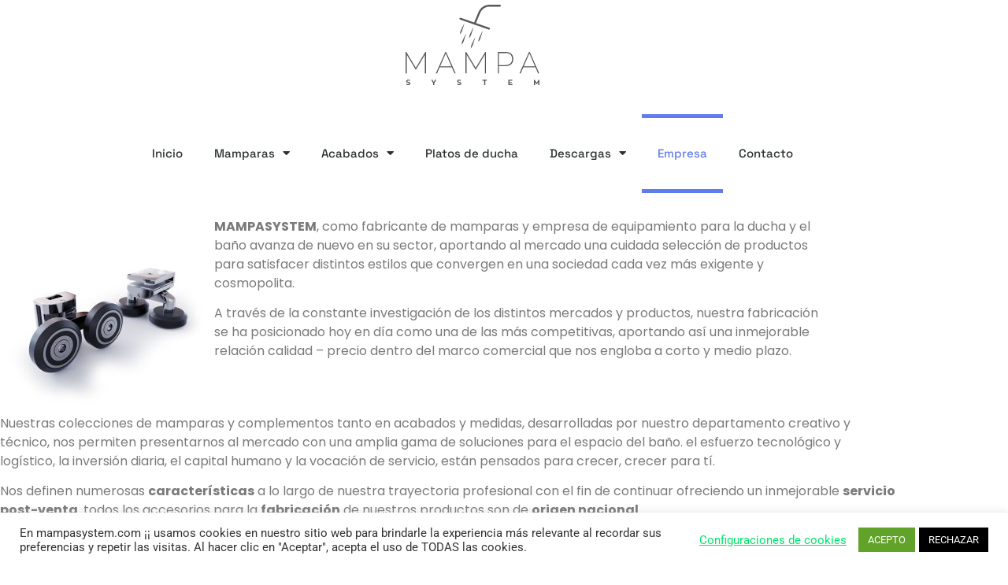

--- FILE ---
content_type: text/html; charset=UTF-8
request_url: https://mampasystem.com/empresa/
body_size: 18143
content:
<!doctype html>
<html lang="es">
<head>
<meta charset="UTF-8">
<meta name="viewport" content="width=device-width, initial-scale=1">
<link rel="profile" href="https://gmpg.org/xfn/11">
<meta name='robots' content='index, follow, max-image-preview:large, max-snippet:-1, max-video-preview:-1' />
<!-- This site is optimized with the Yoast SEO plugin v26.7 - https://yoast.com/wordpress/plugins/seo/ -->
<title>Empresa - MAMPASYSTEM : Mamparas de Baño : Mamparas de Ducha</title>
<link rel="canonical" href="https://mampasystem.com/empresa/" />
<meta property="og:locale" content="es_ES" />
<meta property="og:type" content="article" />
<meta property="og:title" content="Empresa - MAMPASYSTEM : Mamparas de Baño : Mamparas de Ducha" />
<meta property="og:description" content="MAMPASYSTEM, como fabricante de mamparas y empresa de equipamiento para la ducha y el baño avanza de nuevo en su sector, aportando al mercado una cuidada selección de productos para satisfacer distintos estilos que convergen en una sociedad cada vez más exigente y cosmopolita. A través de la constante investigación de los distintos mercados y [&hellip;]" />
<meta property="og:url" content="https://mampasystem.com/empresa/" />
<meta property="og:site_name" content="MAMPASYSTEM : Mamparas de Baño : Mamparas de Ducha" />
<meta property="article:modified_time" content="2023-06-07T22:18:51+00:00" />
<meta property="og:image" content="https://mampasystem.com/wp-content/uploads/elementor/thumbs/RODAMIENTO-INDUSTRIAL-DOBLE-q7kl7zvuhryq540b3ff23a1ly54zydxlqes1vefu2o.jpg" />
<meta name="twitter:card" content="summary_large_image" />
<meta name="twitter:label1" content="Tiempo de lectura" />
<meta name="twitter:data1" content="2 minutos" />
<script type="application/ld+json" class="yoast-schema-graph">{"@context":"https://schema.org","@graph":[{"@type":"WebPage","@id":"https://mampasystem.com/empresa/","url":"https://mampasystem.com/empresa/","name":"Empresa - MAMPASYSTEM : Mamparas de Baño : Mamparas de Ducha","isPartOf":{"@id":"https://mampasystem.com/#website"},"primaryImageOfPage":{"@id":"https://mampasystem.com/empresa/#primaryimage"},"image":{"@id":"https://mampasystem.com/empresa/#primaryimage"},"thumbnailUrl":"https://mampasystem.com/wp-content/uploads/elementor/thumbs/RODAMIENTO-INDUSTRIAL-DOBLE-q7kl7zvuhryq540b3ff23a1ly54zydxlqes1vefu2o.jpg","datePublished":"2013-10-30T09:23:07+00:00","dateModified":"2023-06-07T22:18:51+00:00","breadcrumb":{"@id":"https://mampasystem.com/empresa/#breadcrumb"},"inLanguage":"es","potentialAction":[{"@type":"ReadAction","target":["https://mampasystem.com/empresa/"]}]},{"@type":"ImageObject","inLanguage":"es","@id":"https://mampasystem.com/empresa/#primaryimage","url":"https://mampasystem.com/wp-content/uploads/elementor/thumbs/RODAMIENTO-INDUSTRIAL-DOBLE-q7kl7zvuhryq540b3ff23a1ly54zydxlqes1vefu2o.jpg","contentUrl":"https://mampasystem.com/wp-content/uploads/elementor/thumbs/RODAMIENTO-INDUSTRIAL-DOBLE-q7kl7zvuhryq540b3ff23a1ly54zydxlqes1vefu2o.jpg"},{"@type":"BreadcrumbList","@id":"https://mampasystem.com/empresa/#breadcrumb","itemListElement":[{"@type":"ListItem","position":1,"name":"Portada","item":"https://mampasystem.com/"},{"@type":"ListItem","position":2,"name":"Empresa"}]},{"@type":"WebSite","@id":"https://mampasystem.com/#website","url":"https://mampasystem.com/","name":"MAMPASYSTEM : Mamparas de Baño : Mamparas de Ducha","description":"Fabricantes de mamparas de Baño y Ducha en Sevilla, alta calidad y diseño al mejor precio, especialistas en mamparas de baño de acero. Grandes OFERTAS","publisher":{"@id":"https://mampasystem.com/#organization"},"potentialAction":[{"@type":"SearchAction","target":{"@type":"EntryPoint","urlTemplate":"https://mampasystem.com/?s={search_term_string}"},"query-input":{"@type":"PropertyValueSpecification","valueRequired":true,"valueName":"search_term_string"}}],"inLanguage":"es"},{"@type":"Organization","@id":"https://mampasystem.com/#organization","name":"Mampasystem","url":"https://mampasystem.com/","logo":{"@type":"ImageObject","inLanguage":"es","@id":"https://mampasystem.com/#/schema/logo/image/","url":"https://mampasystem.com/wp-content/uploads/2021/02/mampasystem-logo-1.svg","contentUrl":"https://mampasystem.com/wp-content/uploads/2021/02/mampasystem-logo-1.svg","width":213,"height":128,"caption":"Mampasystem"},"image":{"@id":"https://mampasystem.com/#/schema/logo/image/"}}]}</script>
<!-- / Yoast SEO plugin. -->
<link rel="alternate" type="application/rss+xml" title="MAMPASYSTEM : Mamparas de Baño : Mamparas de Ducha &raquo; Feed" href="https://mampasystem.com/feed/" />
<link rel="alternate" type="application/rss+xml" title="MAMPASYSTEM : Mamparas de Baño : Mamparas de Ducha &raquo; Feed de los comentarios" href="https://mampasystem.com/comments/feed/" />
<link rel="alternate" title="oEmbed (JSON)" type="application/json+oembed" href="https://mampasystem.com/wp-json/oembed/1.0/embed?url=https%3A%2F%2Fmampasystem.com%2Fempresa%2F" />
<link rel="alternate" title="oEmbed (XML)" type="text/xml+oembed" href="https://mampasystem.com/wp-json/oembed/1.0/embed?url=https%3A%2F%2Fmampasystem.com%2Fempresa%2F&#038;format=xml" />
<style id='wp-img-auto-sizes-contain-inline-css'>
img:is([sizes=auto i],[sizes^="auto," i]){contain-intrinsic-size:3000px 1500px}
/*# sourceURL=wp-img-auto-sizes-contain-inline-css */
</style>
<style id='global-styles-inline-css'>
:root{--wp--preset--aspect-ratio--square: 1;--wp--preset--aspect-ratio--4-3: 4/3;--wp--preset--aspect-ratio--3-4: 3/4;--wp--preset--aspect-ratio--3-2: 3/2;--wp--preset--aspect-ratio--2-3: 2/3;--wp--preset--aspect-ratio--16-9: 16/9;--wp--preset--aspect-ratio--9-16: 9/16;--wp--preset--color--black: #000000;--wp--preset--color--cyan-bluish-gray: #abb8c3;--wp--preset--color--white: #ffffff;--wp--preset--color--pale-pink: #f78da7;--wp--preset--color--vivid-red: #cf2e2e;--wp--preset--color--luminous-vivid-orange: #ff6900;--wp--preset--color--luminous-vivid-amber: #fcb900;--wp--preset--color--light-green-cyan: #7bdcb5;--wp--preset--color--vivid-green-cyan: #00d084;--wp--preset--color--pale-cyan-blue: #8ed1fc;--wp--preset--color--vivid-cyan-blue: #0693e3;--wp--preset--color--vivid-purple: #9b51e0;--wp--preset--gradient--vivid-cyan-blue-to-vivid-purple: linear-gradient(135deg,rgb(6,147,227) 0%,rgb(155,81,224) 100%);--wp--preset--gradient--light-green-cyan-to-vivid-green-cyan: linear-gradient(135deg,rgb(122,220,180) 0%,rgb(0,208,130) 100%);--wp--preset--gradient--luminous-vivid-amber-to-luminous-vivid-orange: linear-gradient(135deg,rgb(252,185,0) 0%,rgb(255,105,0) 100%);--wp--preset--gradient--luminous-vivid-orange-to-vivid-red: linear-gradient(135deg,rgb(255,105,0) 0%,rgb(207,46,46) 100%);--wp--preset--gradient--very-light-gray-to-cyan-bluish-gray: linear-gradient(135deg,rgb(238,238,238) 0%,rgb(169,184,195) 100%);--wp--preset--gradient--cool-to-warm-spectrum: linear-gradient(135deg,rgb(74,234,220) 0%,rgb(151,120,209) 20%,rgb(207,42,186) 40%,rgb(238,44,130) 60%,rgb(251,105,98) 80%,rgb(254,248,76) 100%);--wp--preset--gradient--blush-light-purple: linear-gradient(135deg,rgb(255,206,236) 0%,rgb(152,150,240) 100%);--wp--preset--gradient--blush-bordeaux: linear-gradient(135deg,rgb(254,205,165) 0%,rgb(254,45,45) 50%,rgb(107,0,62) 100%);--wp--preset--gradient--luminous-dusk: linear-gradient(135deg,rgb(255,203,112) 0%,rgb(199,81,192) 50%,rgb(65,88,208) 100%);--wp--preset--gradient--pale-ocean: linear-gradient(135deg,rgb(255,245,203) 0%,rgb(182,227,212) 50%,rgb(51,167,181) 100%);--wp--preset--gradient--electric-grass: linear-gradient(135deg,rgb(202,248,128) 0%,rgb(113,206,126) 100%);--wp--preset--gradient--midnight: linear-gradient(135deg,rgb(2,3,129) 0%,rgb(40,116,252) 100%);--wp--preset--font-size--small: 13px;--wp--preset--font-size--medium: 20px;--wp--preset--font-size--large: 36px;--wp--preset--font-size--x-large: 42px;--wp--preset--spacing--20: 0.44rem;--wp--preset--spacing--30: 0.67rem;--wp--preset--spacing--40: 1rem;--wp--preset--spacing--50: 1.5rem;--wp--preset--spacing--60: 2.25rem;--wp--preset--spacing--70: 3.38rem;--wp--preset--spacing--80: 5.06rem;--wp--preset--shadow--natural: 6px 6px 9px rgba(0, 0, 0, 0.2);--wp--preset--shadow--deep: 12px 12px 50px rgba(0, 0, 0, 0.4);--wp--preset--shadow--sharp: 6px 6px 0px rgba(0, 0, 0, 0.2);--wp--preset--shadow--outlined: 6px 6px 0px -3px rgb(255, 255, 255), 6px 6px rgb(0, 0, 0);--wp--preset--shadow--crisp: 6px 6px 0px rgb(0, 0, 0);}:root { --wp--style--global--content-size: 800px;--wp--style--global--wide-size: 1200px; }:where(body) { margin: 0; }.wp-site-blocks > .alignleft { float: left; margin-right: 2em; }.wp-site-blocks > .alignright { float: right; margin-left: 2em; }.wp-site-blocks > .aligncenter { justify-content: center; margin-left: auto; margin-right: auto; }:where(.wp-site-blocks) > * { margin-block-start: 24px; margin-block-end: 0; }:where(.wp-site-blocks) > :first-child { margin-block-start: 0; }:where(.wp-site-blocks) > :last-child { margin-block-end: 0; }:root { --wp--style--block-gap: 24px; }:root :where(.is-layout-flow) > :first-child{margin-block-start: 0;}:root :where(.is-layout-flow) > :last-child{margin-block-end: 0;}:root :where(.is-layout-flow) > *{margin-block-start: 24px;margin-block-end: 0;}:root :where(.is-layout-constrained) > :first-child{margin-block-start: 0;}:root :where(.is-layout-constrained) > :last-child{margin-block-end: 0;}:root :where(.is-layout-constrained) > *{margin-block-start: 24px;margin-block-end: 0;}:root :where(.is-layout-flex){gap: 24px;}:root :where(.is-layout-grid){gap: 24px;}.is-layout-flow > .alignleft{float: left;margin-inline-start: 0;margin-inline-end: 2em;}.is-layout-flow > .alignright{float: right;margin-inline-start: 2em;margin-inline-end: 0;}.is-layout-flow > .aligncenter{margin-left: auto !important;margin-right: auto !important;}.is-layout-constrained > .alignleft{float: left;margin-inline-start: 0;margin-inline-end: 2em;}.is-layout-constrained > .alignright{float: right;margin-inline-start: 2em;margin-inline-end: 0;}.is-layout-constrained > .aligncenter{margin-left: auto !important;margin-right: auto !important;}.is-layout-constrained > :where(:not(.alignleft):not(.alignright):not(.alignfull)){max-width: var(--wp--style--global--content-size);margin-left: auto !important;margin-right: auto !important;}.is-layout-constrained > .alignwide{max-width: var(--wp--style--global--wide-size);}body .is-layout-flex{display: flex;}.is-layout-flex{flex-wrap: wrap;align-items: center;}.is-layout-flex > :is(*, div){margin: 0;}body .is-layout-grid{display: grid;}.is-layout-grid > :is(*, div){margin: 0;}body{padding-top: 0px;padding-right: 0px;padding-bottom: 0px;padding-left: 0px;}a:where(:not(.wp-element-button)){text-decoration: underline;}:root :where(.wp-element-button, .wp-block-button__link){background-color: #32373c;border-width: 0;color: #fff;font-family: inherit;font-size: inherit;font-style: inherit;font-weight: inherit;letter-spacing: inherit;line-height: inherit;padding-top: calc(0.667em + 2px);padding-right: calc(1.333em + 2px);padding-bottom: calc(0.667em + 2px);padding-left: calc(1.333em + 2px);text-decoration: none;text-transform: inherit;}.has-black-color{color: var(--wp--preset--color--black) !important;}.has-cyan-bluish-gray-color{color: var(--wp--preset--color--cyan-bluish-gray) !important;}.has-white-color{color: var(--wp--preset--color--white) !important;}.has-pale-pink-color{color: var(--wp--preset--color--pale-pink) !important;}.has-vivid-red-color{color: var(--wp--preset--color--vivid-red) !important;}.has-luminous-vivid-orange-color{color: var(--wp--preset--color--luminous-vivid-orange) !important;}.has-luminous-vivid-amber-color{color: var(--wp--preset--color--luminous-vivid-amber) !important;}.has-light-green-cyan-color{color: var(--wp--preset--color--light-green-cyan) !important;}.has-vivid-green-cyan-color{color: var(--wp--preset--color--vivid-green-cyan) !important;}.has-pale-cyan-blue-color{color: var(--wp--preset--color--pale-cyan-blue) !important;}.has-vivid-cyan-blue-color{color: var(--wp--preset--color--vivid-cyan-blue) !important;}.has-vivid-purple-color{color: var(--wp--preset--color--vivid-purple) !important;}.has-black-background-color{background-color: var(--wp--preset--color--black) !important;}.has-cyan-bluish-gray-background-color{background-color: var(--wp--preset--color--cyan-bluish-gray) !important;}.has-white-background-color{background-color: var(--wp--preset--color--white) !important;}.has-pale-pink-background-color{background-color: var(--wp--preset--color--pale-pink) !important;}.has-vivid-red-background-color{background-color: var(--wp--preset--color--vivid-red) !important;}.has-luminous-vivid-orange-background-color{background-color: var(--wp--preset--color--luminous-vivid-orange) !important;}.has-luminous-vivid-amber-background-color{background-color: var(--wp--preset--color--luminous-vivid-amber) !important;}.has-light-green-cyan-background-color{background-color: var(--wp--preset--color--light-green-cyan) !important;}.has-vivid-green-cyan-background-color{background-color: var(--wp--preset--color--vivid-green-cyan) !important;}.has-pale-cyan-blue-background-color{background-color: var(--wp--preset--color--pale-cyan-blue) !important;}.has-vivid-cyan-blue-background-color{background-color: var(--wp--preset--color--vivid-cyan-blue) !important;}.has-vivid-purple-background-color{background-color: var(--wp--preset--color--vivid-purple) !important;}.has-black-border-color{border-color: var(--wp--preset--color--black) !important;}.has-cyan-bluish-gray-border-color{border-color: var(--wp--preset--color--cyan-bluish-gray) !important;}.has-white-border-color{border-color: var(--wp--preset--color--white) !important;}.has-pale-pink-border-color{border-color: var(--wp--preset--color--pale-pink) !important;}.has-vivid-red-border-color{border-color: var(--wp--preset--color--vivid-red) !important;}.has-luminous-vivid-orange-border-color{border-color: var(--wp--preset--color--luminous-vivid-orange) !important;}.has-luminous-vivid-amber-border-color{border-color: var(--wp--preset--color--luminous-vivid-amber) !important;}.has-light-green-cyan-border-color{border-color: var(--wp--preset--color--light-green-cyan) !important;}.has-vivid-green-cyan-border-color{border-color: var(--wp--preset--color--vivid-green-cyan) !important;}.has-pale-cyan-blue-border-color{border-color: var(--wp--preset--color--pale-cyan-blue) !important;}.has-vivid-cyan-blue-border-color{border-color: var(--wp--preset--color--vivid-cyan-blue) !important;}.has-vivid-purple-border-color{border-color: var(--wp--preset--color--vivid-purple) !important;}.has-vivid-cyan-blue-to-vivid-purple-gradient-background{background: var(--wp--preset--gradient--vivid-cyan-blue-to-vivid-purple) !important;}.has-light-green-cyan-to-vivid-green-cyan-gradient-background{background: var(--wp--preset--gradient--light-green-cyan-to-vivid-green-cyan) !important;}.has-luminous-vivid-amber-to-luminous-vivid-orange-gradient-background{background: var(--wp--preset--gradient--luminous-vivid-amber-to-luminous-vivid-orange) !important;}.has-luminous-vivid-orange-to-vivid-red-gradient-background{background: var(--wp--preset--gradient--luminous-vivid-orange-to-vivid-red) !important;}.has-very-light-gray-to-cyan-bluish-gray-gradient-background{background: var(--wp--preset--gradient--very-light-gray-to-cyan-bluish-gray) !important;}.has-cool-to-warm-spectrum-gradient-background{background: var(--wp--preset--gradient--cool-to-warm-spectrum) !important;}.has-blush-light-purple-gradient-background{background: var(--wp--preset--gradient--blush-light-purple) !important;}.has-blush-bordeaux-gradient-background{background: var(--wp--preset--gradient--blush-bordeaux) !important;}.has-luminous-dusk-gradient-background{background: var(--wp--preset--gradient--luminous-dusk) !important;}.has-pale-ocean-gradient-background{background: var(--wp--preset--gradient--pale-ocean) !important;}.has-electric-grass-gradient-background{background: var(--wp--preset--gradient--electric-grass) !important;}.has-midnight-gradient-background{background: var(--wp--preset--gradient--midnight) !important;}.has-small-font-size{font-size: var(--wp--preset--font-size--small) !important;}.has-medium-font-size{font-size: var(--wp--preset--font-size--medium) !important;}.has-large-font-size{font-size: var(--wp--preset--font-size--large) !important;}.has-x-large-font-size{font-size: var(--wp--preset--font-size--x-large) !important;}
:root :where(.wp-block-pullquote){font-size: 1.5em;line-height: 1.6;}
/*# sourceURL=global-styles-inline-css */
</style>
<!-- <link rel='stylesheet' id='contact-form-7-css' href='https://mampasystem.com/wp-content/plugins/contact-form-7/includes/css/styles.css?ver=6.1.4' media='all' /> -->
<!-- <link rel='stylesheet' id='cookie-law-info-css' href='https://mampasystem.com/wp-content/plugins/cookie-law-info/legacy/public/css/cookie-law-info-public.css?ver=3.3.9.1' media='all' /> -->
<!-- <link rel='stylesheet' id='cookie-law-info-gdpr-css' href='https://mampasystem.com/wp-content/plugins/cookie-law-info/legacy/public/css/cookie-law-info-gdpr.css?ver=3.3.9.1' media='all' /> -->
<!-- <link rel='stylesheet' id='login-and-logout-redirect-css' href='https://mampasystem.com/wp-content/plugins/login-and-logout-redirect/public/css/login-and-logout-redirect-public.css?ver=2.0.3' media='all' /> -->
<link rel="stylesheet" type="text/css" href="//mampasystem.com/wp-content/cache/wpfc-minified/2rjy6jxn/fuhfs.css" media="all"/>
<!-- <link rel='stylesheet' id='tp_twitter_plugin_css-css' href='https://mampasystem.com/wp-content/plugins/recent-tweets-widget/tp_twitter_plugin.css?ver=1.0' media='screen' /> -->
<link rel="stylesheet" type="text/css" href="//mampasystem.com/wp-content/cache/wpfc-minified/9k8hifo7/fuhfs.css" media="screen"/>
<!-- <link rel='stylesheet' id='restrict-elementor-widgets-css' href='https://mampasystem.com/wp-content/plugins/restrict-elementor-widgets/assets/css/front.css?ver=1.12' media='all' /> -->
<!-- <link rel='stylesheet' id='hello-elementor-css' href='https://mampasystem.com/wp-content/themes/hello-elementor/assets/css/reset.css?ver=3.4.5' media='all' /> -->
<!-- <link rel='stylesheet' id='hello-elementor-theme-style-css' href='https://mampasystem.com/wp-content/themes/hello-elementor/assets/css/theme.css?ver=3.4.5' media='all' /> -->
<!-- <link rel='stylesheet' id='hello-elementor-header-footer-css' href='https://mampasystem.com/wp-content/themes/hello-elementor/assets/css/header-footer.css?ver=3.4.5' media='all' /> -->
<!-- <link rel='stylesheet' id='elementor-frontend-css' href='https://mampasystem.com/wp-content/plugins/elementor/assets/css/frontend.min.css?ver=3.34.1' media='all' /> -->
<!-- <link rel='stylesheet' id='widget-image-css' href='https://mampasystem.com/wp-content/plugins/elementor/assets/css/widget-image.min.css?ver=3.34.1' media='all' /> -->
<!-- <link rel='stylesheet' id='widget-nav-menu-css' href='https://mampasystem.com/wp-content/plugins/elementor-pro/assets/css/widget-nav-menu.min.css?ver=3.34.0' media='all' /> -->
<!-- <link rel='stylesheet' id='widget-heading-css' href='https://mampasystem.com/wp-content/plugins/elementor/assets/css/widget-heading.min.css?ver=3.34.1' media='all' /> -->
<!-- <link rel='stylesheet' id='elementor-icons-css' href='https://mampasystem.com/wp-content/plugins/elementor/assets/lib/eicons/css/elementor-icons.min.css?ver=5.45.0' media='all' /> -->
<link rel="stylesheet" type="text/css" href="//mampasystem.com/wp-content/cache/wpfc-minified/es5zs6rf/fuhs8.css" media="all"/>
<link rel='stylesheet' id='elementor-post-38534-css' href='https://mampasystem.com/wp-content/uploads/elementor/css/post-38534.css?ver=1767867159' media='all' />
<!-- <link rel='stylesheet' id='font-awesome-5-all-css' href='https://mampasystem.com/wp-content/plugins/elementor/assets/lib/font-awesome/css/all.min.css?ver=3.34.1' media='all' /> -->
<!-- <link rel='stylesheet' id='font-awesome-4-shim-css' href='https://mampasystem.com/wp-content/plugins/elementor/assets/lib/font-awesome/css/v4-shims.min.css?ver=3.34.1' media='all' /> -->
<link rel="stylesheet" type="text/css" href="//mampasystem.com/wp-content/cache/wpfc-minified/6ls2r4hq/fui14.css" media="all"/>
<link rel='stylesheet' id='elementor-post-12771-css' href='https://mampasystem.com/wp-content/uploads/elementor/css/post-12771.css?ver=1767867695' media='all' />
<link rel='stylesheet' id='elementor-post-39306-css' href='https://mampasystem.com/wp-content/uploads/elementor/css/post-39306.css?ver=1767867159' media='all' />
<link rel='stylesheet' id='elementor-post-39455-css' href='https://mampasystem.com/wp-content/uploads/elementor/css/post-39455.css?ver=1767867447' media='all' />
<!-- <link rel='stylesheet' id='elementor-gf-local-spacegrotesk-css' href='https://mampasystem.com/wp-content/uploads/elementor/google-fonts/css/spacegrotesk.css?ver=1742982840' media='all' /> -->
<!-- <link rel='stylesheet' id='elementor-gf-local-poppins-css' href='https://mampasystem.com/wp-content/uploads/elementor/google-fonts/css/poppins.css?ver=1742982842' media='all' /> -->
<!-- <link rel='stylesheet' id='elementor-gf-local-roboto-css' href='https://mampasystem.com/wp-content/uploads/elementor/google-fonts/css/roboto.css?ver=1742982875' media='all' /> -->
<!-- <link rel='stylesheet' id='elementor-icons-shared-0-css' href='https://mampasystem.com/wp-content/plugins/elementor/assets/lib/font-awesome/css/fontawesome.min.css?ver=5.15.3' media='all' /> -->
<!-- <link rel='stylesheet' id='elementor-icons-fa-solid-css' href='https://mampasystem.com/wp-content/plugins/elementor/assets/lib/font-awesome/css/solid.min.css?ver=5.15.3' media='all' /> -->
<link rel="stylesheet" type="text/css" href="//mampasystem.com/wp-content/cache/wpfc-minified/dvdton14/fwy94.css" media="all"/>
<script src='//mampasystem.com/wp-content/cache/wpfc-minified/8w39s720/fuhfs.js' type="text/javascript"></script>
<!-- <script src="https://mampasystem.com/wp-includes/js/jquery/jquery.min.js?ver=3.7.1" id="jquery-core-js"></script> -->
<!-- <script src="https://mampasystem.com/wp-includes/js/jquery/jquery-migrate.min.js?ver=3.4.1" id="jquery-migrate-js"></script> -->
<script id="cookie-law-info-js-extra">
var Cli_Data = {"nn_cookie_ids":[],"cookielist":[],"non_necessary_cookies":[],"ccpaEnabled":"","ccpaRegionBased":"","ccpaBarEnabled":"","strictlyEnabled":["necessary","obligatoire"],"ccpaType":"gdpr","js_blocking":"1","custom_integration":"","triggerDomRefresh":"","secure_cookies":""};
var cli_cookiebar_settings = {"animate_speed_hide":"500","animate_speed_show":"500","background":"#FFF","border":"#b1a6a6c2","border_on":"","button_1_button_colour":"#61a229","button_1_button_hover":"#4e8221","button_1_link_colour":"#fff","button_1_as_button":"1","button_1_new_win":"","button_2_button_colour":"#333","button_2_button_hover":"#292929","button_2_link_colour":"#444","button_2_as_button":"","button_2_hidebar":"","button_3_button_colour":"#000000","button_3_button_hover":"#000000","button_3_link_colour":"#fff","button_3_as_button":"1","button_3_new_win":"","button_4_button_colour":"#000","button_4_button_hover":"#000000","button_4_link_colour":"#00e56b","button_4_as_button":"","button_7_button_colour":"#61a229","button_7_button_hover":"#4e8221","button_7_link_colour":"#fff","button_7_as_button":"1","button_7_new_win":"","font_family":"inherit","header_fix":"","notify_animate_hide":"1","notify_animate_show":"","notify_div_id":"#cookie-law-info-bar","notify_position_horizontal":"right","notify_position_vertical":"bottom","scroll_close":"","scroll_close_reload":"","accept_close_reload":"","reject_close_reload":"","showagain_tab":"1","showagain_background":"#fff","showagain_border":"#000","showagain_div_id":"#cookie-law-info-again","showagain_x_position":"100px","text":"#333333","show_once_yn":"","show_once":"10000","logging_on":"","as_popup":"","popup_overlay":"1","bar_heading_text":"","cookie_bar_as":"banner","popup_showagain_position":"bottom-right","widget_position":"left"};
var log_object = {"ajax_url":"https://mampasystem.com/wp-admin/admin-ajax.php"};
//# sourceURL=cookie-law-info-js-extra
</script>
<script src='//mampasystem.com/wp-content/cache/wpfc-minified/8lzhg9er/fuhfs.js' type="text/javascript"></script>
<!-- <script src="https://mampasystem.com/wp-content/plugins/cookie-law-info/legacy/public/js/cookie-law-info-public.js?ver=3.3.9.1" id="cookie-law-info-js"></script> -->
<!-- <script src="https://mampasystem.com/wp-content/plugins/login-and-logout-redirect/public/js/login-and-logout-redirect-public.js?ver=2.0.3" id="login-and-logout-redirect-js"></script> -->
<!-- <script src="https://mampasystem.com/wp-content/plugins/elementor/assets/lib/font-awesome/js/v4-shims.min.js?ver=3.34.1" id="font-awesome-4-shim-js"></script> -->
<link rel="https://api.w.org/" href="https://mampasystem.com/wp-json/" /><link rel="alternate" title="JSON" type="application/json" href="https://mampasystem.com/wp-json/wp/v2/pages/12771" /><link rel="EditURI" type="application/rsd+xml" title="RSD" href="https://mampasystem.com/xmlrpc.php?rsd" />
<meta name="generator" content="WordPress 6.9" />
<link rel='shortlink' href='https://mampasystem.com/?p=12771' />
<meta name="generator" content="Elementor 3.34.1; features: additional_custom_breakpoints; settings: css_print_method-external, google_font-enabled, font_display-auto">
<style>
.e-con.e-parent:nth-of-type(n+4):not(.e-lazyloaded):not(.e-no-lazyload),
.e-con.e-parent:nth-of-type(n+4):not(.e-lazyloaded):not(.e-no-lazyload) * {
background-image: none !important;
}
@media screen and (max-height: 1024px) {
.e-con.e-parent:nth-of-type(n+3):not(.e-lazyloaded):not(.e-no-lazyload),
.e-con.e-parent:nth-of-type(n+3):not(.e-lazyloaded):not(.e-no-lazyload) * {
background-image: none !important;
}
}
@media screen and (max-height: 640px) {
.e-con.e-parent:nth-of-type(n+2):not(.e-lazyloaded):not(.e-no-lazyload),
.e-con.e-parent:nth-of-type(n+2):not(.e-lazyloaded):not(.e-no-lazyload) * {
background-image: none !important;
}
}
</style>
<link rel="icon" href="https://mampasystem.com/wp-content/uploads/2021/02/favicon-1.svg" sizes="32x32" />
<link rel="icon" href="https://mampasystem.com/wp-content/uploads/2021/02/favicon-1.svg" sizes="192x192" />
<link rel="apple-touch-icon" href="https://mampasystem.com/wp-content/uploads/2021/02/favicon-1.svg" />
<meta name="msapplication-TileImage" content="https://mampasystem.com/wp-content/uploads/2021/02/favicon-1.svg" />
<style id="wp-custom-css">
.post-tags {
display:none;
}		</style>
</head>
<body class="wp-singular page-template-default page page-id-12771 wp-custom-logo wp-embed-responsive wp-theme-hello-elementor hello-elementor-default elementor-default elementor-kit-38534 elementor-page elementor-page-12771">
<a class="skip-link screen-reader-text" href="#content">Ir al contenido</a>
<header data-elementor-type="header" data-elementor-id="39306" class="elementor elementor-39306 elementor-location-header" data-elementor-post-type="elementor_library">
<header class="elementor-section elementor-top-section elementor-element elementor-element-74911b6b elementor-section-content-middle elementor-section-height-min-height elementor-hidden-desktop elementor-section-boxed elementor-section-height-default elementor-section-items-middle" data-id="74911b6b" data-element_type="section" data-settings="{&quot;background_background&quot;:&quot;classic&quot;}">
<div class="elementor-container elementor-column-gap-no">
<div class="elementor-column elementor-col-50 elementor-top-column elementor-element elementor-element-11bb0832" data-id="11bb0832" data-element_type="column">
<div class="elementor-widget-wrap elementor-element-populated">
<div class="elementor-element elementor-element-287d817d elementor-widget elementor-widget-theme-site-logo elementor-widget-image" data-id="287d817d" data-element_type="widget" data-widget_type="theme-site-logo.default">
<div class="elementor-widget-container">
<a href="https://mampasystem.com">
<img width="213" height="128" src="https://mampasystem.com/wp-content/uploads/2021/02/mampasystem-logo-1.svg" class="attachment-full size-full wp-image-45239" alt="" />				</a>
</div>
</div>
</div>
</div>
<div class="elementor-column elementor-col-50 elementor-top-column elementor-element elementor-element-e8faab" data-id="e8faab" data-element_type="column">
<div class="elementor-widget-wrap elementor-element-populated">
<div class="elementor-element elementor-element-69651178 elementor-nav-menu__align-center elementor-nav-menu--stretch elementor-nav-menu__text-align-center elementor-widget__width-initial elementor-widget-tablet__width-initial elementor-widget-mobile__width-initial elementor-nav-menu--dropdown-tablet elementor-nav-menu--toggle elementor-nav-menu--burger elementor-widget elementor-widget-nav-menu" data-id="69651178" data-element_type="widget" data-settings="{&quot;full_width&quot;:&quot;stretch&quot;,&quot;layout&quot;:&quot;horizontal&quot;,&quot;submenu_icon&quot;:{&quot;value&quot;:&quot;&lt;i class=\&quot;fas fa-caret-down\&quot; aria-hidden=\&quot;true\&quot;&gt;&lt;\/i&gt;&quot;,&quot;library&quot;:&quot;fa-solid&quot;},&quot;toggle&quot;:&quot;burger&quot;}" data-widget_type="nav-menu.default">
<div class="elementor-widget-container">
<nav aria-label="Menú" class="elementor-nav-menu--main elementor-nav-menu__container elementor-nav-menu--layout-horizontal e--pointer-double-line e--animation-fade">
<ul id="menu-1-69651178" class="elementor-nav-menu"><li class="menu-item menu-item-type-post_type menu-item-object-page menu-item-home menu-item-35699"><a href="https://mampasystem.com/" class="elementor-item">Inicio</a></li>
<li class="menu-item menu-item-type-custom menu-item-object-custom menu-item-has-children menu-item-42910"><a href="#" class="elementor-item elementor-item-anchor">Mamparas</a>
<ul class="sub-menu elementor-nav-menu--dropdown">
<li class="menu-item menu-item-type-custom menu-item-object-custom menu-item-has-children menu-item-39756"><a href="#" class="elementor-sub-item elementor-item-anchor">Series</a>
<ul class="sub-menu elementor-nav-menu--dropdown">
<li class="menu-item menu-item-type-post_type menu-item-object-page menu-item-44088"><a href="https://mampasystem.com/selecta/" class="elementor-sub-item">Selecta</a></li>
<li class="menu-item menu-item-type-post_type menu-item-object-page menu-item-39758"><a href="https://mampasystem.com/grand-roller/" class="elementor-sub-item">Grand Roller</a></li>
<li class="menu-item menu-item-type-post_type menu-item-object-page menu-item-40264"><a href="https://mampasystem.com/coral/" class="elementor-sub-item">Coral</a></li>
<li class="menu-item menu-item-type-post_type menu-item-object-page menu-item-40624"><a href="https://mampasystem.com/space/" class="elementor-sub-item">Space</a></li>
<li class="menu-item menu-item-type-post_type menu-item-object-page menu-item-40625"><a href="https://mampasystem.com/moon/" class="elementor-sub-item">Moon</a></li>
<li class="menu-item menu-item-type-post_type menu-item-object-page menu-item-40884"><a href="https://mampasystem.com/malaquita/" class="elementor-sub-item">Malaquita</a></li>
<li class="menu-item menu-item-type-post_type menu-item-object-page menu-item-41328"><a href="https://mampasystem.com/quartz/" class="elementor-sub-item">Quartz</a></li>
<li class="menu-item menu-item-type-post_type menu-item-object-page menu-item-41329"><a href="https://mampasystem.com/kira/" class="elementor-sub-item">Kira</a></li>
<li class="menu-item menu-item-type-post_type menu-item-object-page menu-item-41330"><a href="https://mampasystem.com/selva/" class="elementor-sub-item">Selva</a></li>
<li class="menu-item menu-item-type-post_type menu-item-object-page menu-item-41348"><a href="https://mampasystem.com/voel/" class="elementor-sub-item">Voel</a></li>
<li class="menu-item menu-item-type-post_type menu-item-object-page menu-item-42426"><a href="https://mampasystem.com/steel-light/" class="elementor-sub-item">Steel Light</a></li>
<li class="menu-item menu-item-type-post_type menu-item-object-page menu-item-42425"><a href="https://mampasystem.com/steel-cube/" class="elementor-sub-item">Steel Cube</a></li>
<li class="menu-item menu-item-type-post_type menu-item-object-page menu-item-42905"><a href="https://mampasystem.com/arabia/" class="elementor-sub-item">Arabia</a></li>
<li class="menu-item menu-item-type-post_type menu-item-object-page menu-item-42427"><a href="https://mampasystem.com/carmin/" class="elementor-sub-item">Carmin</a></li>
<li class="menu-item menu-item-type-post_type menu-item-object-page menu-item-41389"><a href="https://mampasystem.com/greece/" class="elementor-sub-item">Greece</a></li>
<li class="menu-item menu-item-type-post_type menu-item-object-page menu-item-41954"><a href="https://mampasystem.com/violeta/" class="elementor-sub-item">Violeta</a></li>
<li class="menu-item menu-item-type-post_type menu-item-object-page menu-item-41740"><a href="https://mampasystem.com/azabache/" class="elementor-sub-item">Azabache</a></li>
<li class="menu-item menu-item-type-post_type menu-item-object-page menu-item-42945"><a href="https://mampasystem.com/classic/" class="elementor-sub-item">Classic</a></li>
</ul>
</li>
<li class="menu-item menu-item-type-post_type menu-item-object-page menu-item-42907"><a href="https://mampasystem.com/correderas/" class="elementor-sub-item">Correderas</a></li>
<li class="menu-item menu-item-type-post_type menu-item-object-page menu-item-42906"><a href="https://mampasystem.com/abatibles/" class="elementor-sub-item">Abatibles</a></li>
<li class="menu-item menu-item-type-post_type menu-item-object-page menu-item-42909"><a href="https://mampasystem.com/plegables/" class="elementor-sub-item">Plegables</a></li>
<li class="menu-item menu-item-type-post_type menu-item-object-page menu-item-42908"><a href="https://mampasystem.com/cristal-fijo/" class="elementor-sub-item">Cristal fijo</a></li>
</ul>
</li>
<li class="menu-item menu-item-type-custom menu-item-object-custom menu-item-has-children menu-item-43017"><a href="#" class="elementor-item elementor-item-anchor">Acabados</a>
<ul class="sub-menu elementor-nav-menu--dropdown">
<li class="menu-item menu-item-type-post_type menu-item-object-page menu-item-42949"><a href="https://mampasystem.com/decorados-arenados/" class="elementor-sub-item">Decorados arenados</a></li>
<li class="menu-item menu-item-type-post_type menu-item-object-page menu-item-42952"><a href="https://mampasystem.com/cristales-color-y-acabados/" class="elementor-sub-item">Cristales | Color y Acabados</a></li>
<li class="menu-item menu-item-type-post_type menu-item-object-page menu-item-42950"><a href="https://mampasystem.com/impresion-digital-vitrificada/" class="elementor-sub-item">Impresión digital vitrificada</a></li>
<li class="menu-item menu-item-type-post_type menu-item-object-page menu-item-42951"><a href="https://mampasystem.com/black-line-color-by-mampasystem/" class="elementor-sub-item">Black Line &#038; Color by Mampasystem</a></li>
</ul>
</li>
<li class="menu-item menu-item-type-post_type menu-item-object-page menu-item-42946"><a href="https://mampasystem.com/platos-de-ducha/" class="elementor-item">Platos de ducha</a></li>
<li class="menu-item menu-item-type-custom menu-item-object-custom menu-item-has-children menu-item-43218"><a href="#" class="elementor-item elementor-item-anchor">Descargas</a>
<ul class="sub-menu elementor-nav-menu--dropdown">
<li class="menu-item menu-item-type-post_type menu-item-object-page menu-item-43349"><a href="https://mampasystem.com/descargas/" class="elementor-sub-item">Catálogos</a></li>
<li class="menu-item menu-item-type-post_type menu-item-object-page menu-item-43219"><a href="https://mampasystem.com/manuales-de-montaje/" class="elementor-sub-item">Manuales de montaje</a></li>
<li class="menu-item menu-item-type-post_type menu-item-object-page menu-item-43459"><a href="https://mampasystem.com/tarifas-de-precios/" class="elementor-sub-item">Tarifas de precios</a></li>
</ul>
</li>
<li class="menu-item menu-item-type-post_type menu-item-object-page current-menu-item page_item page-item-12771 current_page_item menu-item-35700"><a href="https://mampasystem.com/empresa/" aria-current="page" class="elementor-item elementor-item-active">Empresa</a></li>
<li class="menu-item menu-item-type-post_type menu-item-object-page menu-item-35690"><a href="https://mampasystem.com/contacto/" class="elementor-item">Contacto</a></li>
</ul>			</nav>
<div class="elementor-menu-toggle" role="button" tabindex="0" aria-label="Alternar menú" aria-expanded="false">
<i aria-hidden="true" role="presentation" class="elementor-menu-toggle__icon--open eicon-menu-bar"></i><i aria-hidden="true" role="presentation" class="elementor-menu-toggle__icon--close eicon-close"></i>		</div>
<nav class="elementor-nav-menu--dropdown elementor-nav-menu__container" aria-hidden="true">
<ul id="menu-2-69651178" class="elementor-nav-menu"><li class="menu-item menu-item-type-post_type menu-item-object-page menu-item-home menu-item-35699"><a href="https://mampasystem.com/" class="elementor-item" tabindex="-1">Inicio</a></li>
<li class="menu-item menu-item-type-custom menu-item-object-custom menu-item-has-children menu-item-42910"><a href="#" class="elementor-item elementor-item-anchor" tabindex="-1">Mamparas</a>
<ul class="sub-menu elementor-nav-menu--dropdown">
<li class="menu-item menu-item-type-custom menu-item-object-custom menu-item-has-children menu-item-39756"><a href="#" class="elementor-sub-item elementor-item-anchor" tabindex="-1">Series</a>
<ul class="sub-menu elementor-nav-menu--dropdown">
<li class="menu-item menu-item-type-post_type menu-item-object-page menu-item-44088"><a href="https://mampasystem.com/selecta/" class="elementor-sub-item" tabindex="-1">Selecta</a></li>
<li class="menu-item menu-item-type-post_type menu-item-object-page menu-item-39758"><a href="https://mampasystem.com/grand-roller/" class="elementor-sub-item" tabindex="-1">Grand Roller</a></li>
<li class="menu-item menu-item-type-post_type menu-item-object-page menu-item-40264"><a href="https://mampasystem.com/coral/" class="elementor-sub-item" tabindex="-1">Coral</a></li>
<li class="menu-item menu-item-type-post_type menu-item-object-page menu-item-40624"><a href="https://mampasystem.com/space/" class="elementor-sub-item" tabindex="-1">Space</a></li>
<li class="menu-item menu-item-type-post_type menu-item-object-page menu-item-40625"><a href="https://mampasystem.com/moon/" class="elementor-sub-item" tabindex="-1">Moon</a></li>
<li class="menu-item menu-item-type-post_type menu-item-object-page menu-item-40884"><a href="https://mampasystem.com/malaquita/" class="elementor-sub-item" tabindex="-1">Malaquita</a></li>
<li class="menu-item menu-item-type-post_type menu-item-object-page menu-item-41328"><a href="https://mampasystem.com/quartz/" class="elementor-sub-item" tabindex="-1">Quartz</a></li>
<li class="menu-item menu-item-type-post_type menu-item-object-page menu-item-41329"><a href="https://mampasystem.com/kira/" class="elementor-sub-item" tabindex="-1">Kira</a></li>
<li class="menu-item menu-item-type-post_type menu-item-object-page menu-item-41330"><a href="https://mampasystem.com/selva/" class="elementor-sub-item" tabindex="-1">Selva</a></li>
<li class="menu-item menu-item-type-post_type menu-item-object-page menu-item-41348"><a href="https://mampasystem.com/voel/" class="elementor-sub-item" tabindex="-1">Voel</a></li>
<li class="menu-item menu-item-type-post_type menu-item-object-page menu-item-42426"><a href="https://mampasystem.com/steel-light/" class="elementor-sub-item" tabindex="-1">Steel Light</a></li>
<li class="menu-item menu-item-type-post_type menu-item-object-page menu-item-42425"><a href="https://mampasystem.com/steel-cube/" class="elementor-sub-item" tabindex="-1">Steel Cube</a></li>
<li class="menu-item menu-item-type-post_type menu-item-object-page menu-item-42905"><a href="https://mampasystem.com/arabia/" class="elementor-sub-item" tabindex="-1">Arabia</a></li>
<li class="menu-item menu-item-type-post_type menu-item-object-page menu-item-42427"><a href="https://mampasystem.com/carmin/" class="elementor-sub-item" tabindex="-1">Carmin</a></li>
<li class="menu-item menu-item-type-post_type menu-item-object-page menu-item-41389"><a href="https://mampasystem.com/greece/" class="elementor-sub-item" tabindex="-1">Greece</a></li>
<li class="menu-item menu-item-type-post_type menu-item-object-page menu-item-41954"><a href="https://mampasystem.com/violeta/" class="elementor-sub-item" tabindex="-1">Violeta</a></li>
<li class="menu-item menu-item-type-post_type menu-item-object-page menu-item-41740"><a href="https://mampasystem.com/azabache/" class="elementor-sub-item" tabindex="-1">Azabache</a></li>
<li class="menu-item menu-item-type-post_type menu-item-object-page menu-item-42945"><a href="https://mampasystem.com/classic/" class="elementor-sub-item" tabindex="-1">Classic</a></li>
</ul>
</li>
<li class="menu-item menu-item-type-post_type menu-item-object-page menu-item-42907"><a href="https://mampasystem.com/correderas/" class="elementor-sub-item" tabindex="-1">Correderas</a></li>
<li class="menu-item menu-item-type-post_type menu-item-object-page menu-item-42906"><a href="https://mampasystem.com/abatibles/" class="elementor-sub-item" tabindex="-1">Abatibles</a></li>
<li class="menu-item menu-item-type-post_type menu-item-object-page menu-item-42909"><a href="https://mampasystem.com/plegables/" class="elementor-sub-item" tabindex="-1">Plegables</a></li>
<li class="menu-item menu-item-type-post_type menu-item-object-page menu-item-42908"><a href="https://mampasystem.com/cristal-fijo/" class="elementor-sub-item" tabindex="-1">Cristal fijo</a></li>
</ul>
</li>
<li class="menu-item menu-item-type-custom menu-item-object-custom menu-item-has-children menu-item-43017"><a href="#" class="elementor-item elementor-item-anchor" tabindex="-1">Acabados</a>
<ul class="sub-menu elementor-nav-menu--dropdown">
<li class="menu-item menu-item-type-post_type menu-item-object-page menu-item-42949"><a href="https://mampasystem.com/decorados-arenados/" class="elementor-sub-item" tabindex="-1">Decorados arenados</a></li>
<li class="menu-item menu-item-type-post_type menu-item-object-page menu-item-42952"><a href="https://mampasystem.com/cristales-color-y-acabados/" class="elementor-sub-item" tabindex="-1">Cristales | Color y Acabados</a></li>
<li class="menu-item menu-item-type-post_type menu-item-object-page menu-item-42950"><a href="https://mampasystem.com/impresion-digital-vitrificada/" class="elementor-sub-item" tabindex="-1">Impresión digital vitrificada</a></li>
<li class="menu-item menu-item-type-post_type menu-item-object-page menu-item-42951"><a href="https://mampasystem.com/black-line-color-by-mampasystem/" class="elementor-sub-item" tabindex="-1">Black Line &#038; Color by Mampasystem</a></li>
</ul>
</li>
<li class="menu-item menu-item-type-post_type menu-item-object-page menu-item-42946"><a href="https://mampasystem.com/platos-de-ducha/" class="elementor-item" tabindex="-1">Platos de ducha</a></li>
<li class="menu-item menu-item-type-custom menu-item-object-custom menu-item-has-children menu-item-43218"><a href="#" class="elementor-item elementor-item-anchor" tabindex="-1">Descargas</a>
<ul class="sub-menu elementor-nav-menu--dropdown">
<li class="menu-item menu-item-type-post_type menu-item-object-page menu-item-43349"><a href="https://mampasystem.com/descargas/" class="elementor-sub-item" tabindex="-1">Catálogos</a></li>
<li class="menu-item menu-item-type-post_type menu-item-object-page menu-item-43219"><a href="https://mampasystem.com/manuales-de-montaje/" class="elementor-sub-item" tabindex="-1">Manuales de montaje</a></li>
<li class="menu-item menu-item-type-post_type menu-item-object-page menu-item-43459"><a href="https://mampasystem.com/tarifas-de-precios/" class="elementor-sub-item" tabindex="-1">Tarifas de precios</a></li>
</ul>
</li>
<li class="menu-item menu-item-type-post_type menu-item-object-page current-menu-item page_item page-item-12771 current_page_item menu-item-35700"><a href="https://mampasystem.com/empresa/" aria-current="page" class="elementor-item elementor-item-active" tabindex="-1">Empresa</a></li>
<li class="menu-item menu-item-type-post_type menu-item-object-page menu-item-35690"><a href="https://mampasystem.com/contacto/" class="elementor-item" tabindex="-1">Contacto</a></li>
</ul>			</nav>
</div>
</div>
</div>
</div>
</div>
</header>
<header class="elementor-section elementor-top-section elementor-element elementor-element-681a2f5f elementor-section-content-middle elementor-section-height-min-height elementor-hidden-mobile elementor-hidden-tablet elementor-section-boxed elementor-section-height-default elementor-section-items-middle" data-id="681a2f5f" data-element_type="section" data-settings="{&quot;background_background&quot;:&quot;classic&quot;}">
<div class="elementor-container elementor-column-gap-no">
<div class="elementor-column elementor-col-100 elementor-top-column elementor-element elementor-element-1ac10420" data-id="1ac10420" data-element_type="column">
<div class="elementor-widget-wrap elementor-element-populated">
<div class="elementor-element elementor-element-2c745dca elementor-widget elementor-widget-theme-site-logo elementor-widget-image" data-id="2c745dca" data-element_type="widget" data-widget_type="theme-site-logo.default">
<div class="elementor-widget-container">
<a href="https://mampasystem.com">
<img width="213" height="128" src="https://mampasystem.com/wp-content/uploads/2021/02/mampasystem-logo-1.svg" class="attachment-full size-full wp-image-45239" alt="" />				</a>
</div>
</div>
</div>
</div>
</div>
</header>
<header class="elementor-section elementor-top-section elementor-element elementor-element-547628ef elementor-section-content-middle elementor-section-height-min-height elementor-hidden-mobile elementor-hidden-tablet elementor-section-boxed elementor-section-height-default elementor-section-items-middle" data-id="547628ef" data-element_type="section" data-settings="{&quot;background_background&quot;:&quot;classic&quot;}">
<div class="elementor-container elementor-column-gap-no">
<div class="elementor-column elementor-col-100 elementor-top-column elementor-element elementor-element-4c88f924" data-id="4c88f924" data-element_type="column">
<div class="elementor-widget-wrap elementor-element-populated">
<div class="elementor-element elementor-element-6e115d12 elementor-nav-menu__align-center elementor-nav-menu--stretch elementor-nav-menu__text-align-center elementor-nav-menu--dropdown-tablet elementor-nav-menu--toggle elementor-nav-menu--burger elementor-widget elementor-widget-nav-menu" data-id="6e115d12" data-element_type="widget" data-settings="{&quot;full_width&quot;:&quot;stretch&quot;,&quot;layout&quot;:&quot;horizontal&quot;,&quot;submenu_icon&quot;:{&quot;value&quot;:&quot;&lt;i class=\&quot;fas fa-caret-down\&quot; aria-hidden=\&quot;true\&quot;&gt;&lt;\/i&gt;&quot;,&quot;library&quot;:&quot;fa-solid&quot;},&quot;toggle&quot;:&quot;burger&quot;}" data-widget_type="nav-menu.default">
<div class="elementor-widget-container">
<nav aria-label="Menú" class="elementor-nav-menu--main elementor-nav-menu__container elementor-nav-menu--layout-horizontal e--pointer-double-line e--animation-fade">
<ul id="menu-1-6e115d12" class="elementor-nav-menu"><li class="menu-item menu-item-type-post_type menu-item-object-page menu-item-home menu-item-35699"><a href="https://mampasystem.com/" class="elementor-item">Inicio</a></li>
<li class="menu-item menu-item-type-custom menu-item-object-custom menu-item-has-children menu-item-42910"><a href="#" class="elementor-item elementor-item-anchor">Mamparas</a>
<ul class="sub-menu elementor-nav-menu--dropdown">
<li class="menu-item menu-item-type-custom menu-item-object-custom menu-item-has-children menu-item-39756"><a href="#" class="elementor-sub-item elementor-item-anchor">Series</a>
<ul class="sub-menu elementor-nav-menu--dropdown">
<li class="menu-item menu-item-type-post_type menu-item-object-page menu-item-44088"><a href="https://mampasystem.com/selecta/" class="elementor-sub-item">Selecta</a></li>
<li class="menu-item menu-item-type-post_type menu-item-object-page menu-item-39758"><a href="https://mampasystem.com/grand-roller/" class="elementor-sub-item">Grand Roller</a></li>
<li class="menu-item menu-item-type-post_type menu-item-object-page menu-item-40264"><a href="https://mampasystem.com/coral/" class="elementor-sub-item">Coral</a></li>
<li class="menu-item menu-item-type-post_type menu-item-object-page menu-item-40624"><a href="https://mampasystem.com/space/" class="elementor-sub-item">Space</a></li>
<li class="menu-item menu-item-type-post_type menu-item-object-page menu-item-40625"><a href="https://mampasystem.com/moon/" class="elementor-sub-item">Moon</a></li>
<li class="menu-item menu-item-type-post_type menu-item-object-page menu-item-40884"><a href="https://mampasystem.com/malaquita/" class="elementor-sub-item">Malaquita</a></li>
<li class="menu-item menu-item-type-post_type menu-item-object-page menu-item-41328"><a href="https://mampasystem.com/quartz/" class="elementor-sub-item">Quartz</a></li>
<li class="menu-item menu-item-type-post_type menu-item-object-page menu-item-41329"><a href="https://mampasystem.com/kira/" class="elementor-sub-item">Kira</a></li>
<li class="menu-item menu-item-type-post_type menu-item-object-page menu-item-41330"><a href="https://mampasystem.com/selva/" class="elementor-sub-item">Selva</a></li>
<li class="menu-item menu-item-type-post_type menu-item-object-page menu-item-41348"><a href="https://mampasystem.com/voel/" class="elementor-sub-item">Voel</a></li>
<li class="menu-item menu-item-type-post_type menu-item-object-page menu-item-42426"><a href="https://mampasystem.com/steel-light/" class="elementor-sub-item">Steel Light</a></li>
<li class="menu-item menu-item-type-post_type menu-item-object-page menu-item-42425"><a href="https://mampasystem.com/steel-cube/" class="elementor-sub-item">Steel Cube</a></li>
<li class="menu-item menu-item-type-post_type menu-item-object-page menu-item-42905"><a href="https://mampasystem.com/arabia/" class="elementor-sub-item">Arabia</a></li>
<li class="menu-item menu-item-type-post_type menu-item-object-page menu-item-42427"><a href="https://mampasystem.com/carmin/" class="elementor-sub-item">Carmin</a></li>
<li class="menu-item menu-item-type-post_type menu-item-object-page menu-item-41389"><a href="https://mampasystem.com/greece/" class="elementor-sub-item">Greece</a></li>
<li class="menu-item menu-item-type-post_type menu-item-object-page menu-item-41954"><a href="https://mampasystem.com/violeta/" class="elementor-sub-item">Violeta</a></li>
<li class="menu-item menu-item-type-post_type menu-item-object-page menu-item-41740"><a href="https://mampasystem.com/azabache/" class="elementor-sub-item">Azabache</a></li>
<li class="menu-item menu-item-type-post_type menu-item-object-page menu-item-42945"><a href="https://mampasystem.com/classic/" class="elementor-sub-item">Classic</a></li>
</ul>
</li>
<li class="menu-item menu-item-type-post_type menu-item-object-page menu-item-42907"><a href="https://mampasystem.com/correderas/" class="elementor-sub-item">Correderas</a></li>
<li class="menu-item menu-item-type-post_type menu-item-object-page menu-item-42906"><a href="https://mampasystem.com/abatibles/" class="elementor-sub-item">Abatibles</a></li>
<li class="menu-item menu-item-type-post_type menu-item-object-page menu-item-42909"><a href="https://mampasystem.com/plegables/" class="elementor-sub-item">Plegables</a></li>
<li class="menu-item menu-item-type-post_type menu-item-object-page menu-item-42908"><a href="https://mampasystem.com/cristal-fijo/" class="elementor-sub-item">Cristal fijo</a></li>
</ul>
</li>
<li class="menu-item menu-item-type-custom menu-item-object-custom menu-item-has-children menu-item-43017"><a href="#" class="elementor-item elementor-item-anchor">Acabados</a>
<ul class="sub-menu elementor-nav-menu--dropdown">
<li class="menu-item menu-item-type-post_type menu-item-object-page menu-item-42949"><a href="https://mampasystem.com/decorados-arenados/" class="elementor-sub-item">Decorados arenados</a></li>
<li class="menu-item menu-item-type-post_type menu-item-object-page menu-item-42952"><a href="https://mampasystem.com/cristales-color-y-acabados/" class="elementor-sub-item">Cristales | Color y Acabados</a></li>
<li class="menu-item menu-item-type-post_type menu-item-object-page menu-item-42950"><a href="https://mampasystem.com/impresion-digital-vitrificada/" class="elementor-sub-item">Impresión digital vitrificada</a></li>
<li class="menu-item menu-item-type-post_type menu-item-object-page menu-item-42951"><a href="https://mampasystem.com/black-line-color-by-mampasystem/" class="elementor-sub-item">Black Line &#038; Color by Mampasystem</a></li>
</ul>
</li>
<li class="menu-item menu-item-type-post_type menu-item-object-page menu-item-42946"><a href="https://mampasystem.com/platos-de-ducha/" class="elementor-item">Platos de ducha</a></li>
<li class="menu-item menu-item-type-custom menu-item-object-custom menu-item-has-children menu-item-43218"><a href="#" class="elementor-item elementor-item-anchor">Descargas</a>
<ul class="sub-menu elementor-nav-menu--dropdown">
<li class="menu-item menu-item-type-post_type menu-item-object-page menu-item-43349"><a href="https://mampasystem.com/descargas/" class="elementor-sub-item">Catálogos</a></li>
<li class="menu-item menu-item-type-post_type menu-item-object-page menu-item-43219"><a href="https://mampasystem.com/manuales-de-montaje/" class="elementor-sub-item">Manuales de montaje</a></li>
<li class="menu-item menu-item-type-post_type menu-item-object-page menu-item-43459"><a href="https://mampasystem.com/tarifas-de-precios/" class="elementor-sub-item">Tarifas de precios</a></li>
</ul>
</li>
<li class="menu-item menu-item-type-post_type menu-item-object-page current-menu-item page_item page-item-12771 current_page_item menu-item-35700"><a href="https://mampasystem.com/empresa/" aria-current="page" class="elementor-item elementor-item-active">Empresa</a></li>
<li class="menu-item menu-item-type-post_type menu-item-object-page menu-item-35690"><a href="https://mampasystem.com/contacto/" class="elementor-item">Contacto</a></li>
</ul>			</nav>
<div class="elementor-menu-toggle" role="button" tabindex="0" aria-label="Alternar menú" aria-expanded="false">
<i aria-hidden="true" role="presentation" class="elementor-menu-toggle__icon--open eicon-menu-bar"></i><i aria-hidden="true" role="presentation" class="elementor-menu-toggle__icon--close eicon-close"></i>		</div>
<nav class="elementor-nav-menu--dropdown elementor-nav-menu__container" aria-hidden="true">
<ul id="menu-2-6e115d12" class="elementor-nav-menu"><li class="menu-item menu-item-type-post_type menu-item-object-page menu-item-home menu-item-35699"><a href="https://mampasystem.com/" class="elementor-item" tabindex="-1">Inicio</a></li>
<li class="menu-item menu-item-type-custom menu-item-object-custom menu-item-has-children menu-item-42910"><a href="#" class="elementor-item elementor-item-anchor" tabindex="-1">Mamparas</a>
<ul class="sub-menu elementor-nav-menu--dropdown">
<li class="menu-item menu-item-type-custom menu-item-object-custom menu-item-has-children menu-item-39756"><a href="#" class="elementor-sub-item elementor-item-anchor" tabindex="-1">Series</a>
<ul class="sub-menu elementor-nav-menu--dropdown">
<li class="menu-item menu-item-type-post_type menu-item-object-page menu-item-44088"><a href="https://mampasystem.com/selecta/" class="elementor-sub-item" tabindex="-1">Selecta</a></li>
<li class="menu-item menu-item-type-post_type menu-item-object-page menu-item-39758"><a href="https://mampasystem.com/grand-roller/" class="elementor-sub-item" tabindex="-1">Grand Roller</a></li>
<li class="menu-item menu-item-type-post_type menu-item-object-page menu-item-40264"><a href="https://mampasystem.com/coral/" class="elementor-sub-item" tabindex="-1">Coral</a></li>
<li class="menu-item menu-item-type-post_type menu-item-object-page menu-item-40624"><a href="https://mampasystem.com/space/" class="elementor-sub-item" tabindex="-1">Space</a></li>
<li class="menu-item menu-item-type-post_type menu-item-object-page menu-item-40625"><a href="https://mampasystem.com/moon/" class="elementor-sub-item" tabindex="-1">Moon</a></li>
<li class="menu-item menu-item-type-post_type menu-item-object-page menu-item-40884"><a href="https://mampasystem.com/malaquita/" class="elementor-sub-item" tabindex="-1">Malaquita</a></li>
<li class="menu-item menu-item-type-post_type menu-item-object-page menu-item-41328"><a href="https://mampasystem.com/quartz/" class="elementor-sub-item" tabindex="-1">Quartz</a></li>
<li class="menu-item menu-item-type-post_type menu-item-object-page menu-item-41329"><a href="https://mampasystem.com/kira/" class="elementor-sub-item" tabindex="-1">Kira</a></li>
<li class="menu-item menu-item-type-post_type menu-item-object-page menu-item-41330"><a href="https://mampasystem.com/selva/" class="elementor-sub-item" tabindex="-1">Selva</a></li>
<li class="menu-item menu-item-type-post_type menu-item-object-page menu-item-41348"><a href="https://mampasystem.com/voel/" class="elementor-sub-item" tabindex="-1">Voel</a></li>
<li class="menu-item menu-item-type-post_type menu-item-object-page menu-item-42426"><a href="https://mampasystem.com/steel-light/" class="elementor-sub-item" tabindex="-1">Steel Light</a></li>
<li class="menu-item menu-item-type-post_type menu-item-object-page menu-item-42425"><a href="https://mampasystem.com/steel-cube/" class="elementor-sub-item" tabindex="-1">Steel Cube</a></li>
<li class="menu-item menu-item-type-post_type menu-item-object-page menu-item-42905"><a href="https://mampasystem.com/arabia/" class="elementor-sub-item" tabindex="-1">Arabia</a></li>
<li class="menu-item menu-item-type-post_type menu-item-object-page menu-item-42427"><a href="https://mampasystem.com/carmin/" class="elementor-sub-item" tabindex="-1">Carmin</a></li>
<li class="menu-item menu-item-type-post_type menu-item-object-page menu-item-41389"><a href="https://mampasystem.com/greece/" class="elementor-sub-item" tabindex="-1">Greece</a></li>
<li class="menu-item menu-item-type-post_type menu-item-object-page menu-item-41954"><a href="https://mampasystem.com/violeta/" class="elementor-sub-item" tabindex="-1">Violeta</a></li>
<li class="menu-item menu-item-type-post_type menu-item-object-page menu-item-41740"><a href="https://mampasystem.com/azabache/" class="elementor-sub-item" tabindex="-1">Azabache</a></li>
<li class="menu-item menu-item-type-post_type menu-item-object-page menu-item-42945"><a href="https://mampasystem.com/classic/" class="elementor-sub-item" tabindex="-1">Classic</a></li>
</ul>
</li>
<li class="menu-item menu-item-type-post_type menu-item-object-page menu-item-42907"><a href="https://mampasystem.com/correderas/" class="elementor-sub-item" tabindex="-1">Correderas</a></li>
<li class="menu-item menu-item-type-post_type menu-item-object-page menu-item-42906"><a href="https://mampasystem.com/abatibles/" class="elementor-sub-item" tabindex="-1">Abatibles</a></li>
<li class="menu-item menu-item-type-post_type menu-item-object-page menu-item-42909"><a href="https://mampasystem.com/plegables/" class="elementor-sub-item" tabindex="-1">Plegables</a></li>
<li class="menu-item menu-item-type-post_type menu-item-object-page menu-item-42908"><a href="https://mampasystem.com/cristal-fijo/" class="elementor-sub-item" tabindex="-1">Cristal fijo</a></li>
</ul>
</li>
<li class="menu-item menu-item-type-custom menu-item-object-custom menu-item-has-children menu-item-43017"><a href="#" class="elementor-item elementor-item-anchor" tabindex="-1">Acabados</a>
<ul class="sub-menu elementor-nav-menu--dropdown">
<li class="menu-item menu-item-type-post_type menu-item-object-page menu-item-42949"><a href="https://mampasystem.com/decorados-arenados/" class="elementor-sub-item" tabindex="-1">Decorados arenados</a></li>
<li class="menu-item menu-item-type-post_type menu-item-object-page menu-item-42952"><a href="https://mampasystem.com/cristales-color-y-acabados/" class="elementor-sub-item" tabindex="-1">Cristales | Color y Acabados</a></li>
<li class="menu-item menu-item-type-post_type menu-item-object-page menu-item-42950"><a href="https://mampasystem.com/impresion-digital-vitrificada/" class="elementor-sub-item" tabindex="-1">Impresión digital vitrificada</a></li>
<li class="menu-item menu-item-type-post_type menu-item-object-page menu-item-42951"><a href="https://mampasystem.com/black-line-color-by-mampasystem/" class="elementor-sub-item" tabindex="-1">Black Line &#038; Color by Mampasystem</a></li>
</ul>
</li>
<li class="menu-item menu-item-type-post_type menu-item-object-page menu-item-42946"><a href="https://mampasystem.com/platos-de-ducha/" class="elementor-item" tabindex="-1">Platos de ducha</a></li>
<li class="menu-item menu-item-type-custom menu-item-object-custom menu-item-has-children menu-item-43218"><a href="#" class="elementor-item elementor-item-anchor" tabindex="-1">Descargas</a>
<ul class="sub-menu elementor-nav-menu--dropdown">
<li class="menu-item menu-item-type-post_type menu-item-object-page menu-item-43349"><a href="https://mampasystem.com/descargas/" class="elementor-sub-item" tabindex="-1">Catálogos</a></li>
<li class="menu-item menu-item-type-post_type menu-item-object-page menu-item-43219"><a href="https://mampasystem.com/manuales-de-montaje/" class="elementor-sub-item" tabindex="-1">Manuales de montaje</a></li>
<li class="menu-item menu-item-type-post_type menu-item-object-page menu-item-43459"><a href="https://mampasystem.com/tarifas-de-precios/" class="elementor-sub-item" tabindex="-1">Tarifas de precios</a></li>
</ul>
</li>
<li class="menu-item menu-item-type-post_type menu-item-object-page current-menu-item page_item page-item-12771 current_page_item menu-item-35700"><a href="https://mampasystem.com/empresa/" aria-current="page" class="elementor-item elementor-item-active" tabindex="-1">Empresa</a></li>
<li class="menu-item menu-item-type-post_type menu-item-object-page menu-item-35690"><a href="https://mampasystem.com/contacto/" class="elementor-item" tabindex="-1">Contacto</a></li>
</ul>			</nav>
</div>
</div>
</div>
</div>
</div>
</header>
</header>
<main id="content" class="site-main post-12771 page type-page status-publish hentry">
<div class="page-content">
<div data-elementor-type="wp-page" data-elementor-id="12771" class="elementor elementor-12771" data-elementor-post-type="page">
<section class="elementor-section elementor-top-section elementor-element elementor-element-59a5734b elementor-section-boxed elementor-section-height-default elementor-section-height-default" data-id="59a5734b" data-element_type="section">
<div class="elementor-container elementor-column-gap-no">
<div class="elementor-column elementor-col-50 elementor-top-column elementor-element elementor-element-50ced1f9" data-id="50ced1f9" data-element_type="column">
<div class="elementor-widget-wrap elementor-element-populated">
<div class="elementor-element elementor-element-4aa7eb82 elementor-widget elementor-widget-image" data-id="4aa7eb82" data-element_type="widget" data-widget_type="image.default">
<div class="elementor-widget-container">
<img decoding="async" src="https://mampasystem.com/wp-content/uploads/elementor/thumbs/RODAMIENTO-INDUSTRIAL-DOBLE-q7kl7zvuhryq540b3ff23a1ly54zydxlqes1vefu2o.jpg" title="RODAMIENTO-INDUSTRIAL-DOBLE.jpg" alt="RODAMIENTO-INDUSTRIAL-DOBLE.jpg" loading="lazy" />															</div>
</div>
</div>
</div>
<div class="elementor-column elementor-col-50 elementor-top-column elementor-element elementor-element-3e2031df" data-id="3e2031df" data-element_type="column">
<div class="elementor-widget-wrap elementor-element-populated">
<div class="elementor-element elementor-element-4c250c9e elementor-widget__width-initial elementor-widget elementor-widget-text-editor" data-id="4c250c9e" data-element_type="widget" data-widget_type="text-editor.default">
<div class="elementor-widget-container">
<p class="p1"><strong>MAMPASYSTEM</strong>, c<span class="s1">omo fabricante de mamparas y empresa de equipamiento para la ducha y el baño avanza de nuevo en su sector, aportando al mercado una cuidada selección de productos para satisfacer distintos estilos que convergen en una sociedad cada vez más exigente y cosmopolita.</span></p><p class="p1"><span class="s1">A través de la constante investigación de los distintos mercados y productos, nuestra fabricación se ha posicionado hoy en día como una de las más competitivas, aportando así una inmejorable relación calidad – precio dentro del marco comercial que nos engloba a corto y medio plazo.</span></p><p class="p1"> </p>								</div>
</div>
</div>
</div>
</div>
</section>
<section class="elementor-section elementor-top-section elementor-element elementor-element-62d682e7 elementor-section-boxed elementor-section-height-default elementor-section-height-default" data-id="62d682e7" data-element_type="section">
<div class="elementor-container elementor-column-gap-no">
<div class="elementor-column elementor-col-100 elementor-top-column elementor-element elementor-element-2471fc5a" data-id="2471fc5a" data-element_type="column">
<div class="elementor-widget-wrap elementor-element-populated">
<div class="elementor-element elementor-element-919dede elementor-widget elementor-widget-text-editor" data-id="919dede" data-element_type="widget" data-widget_type="text-editor.default">
<div class="elementor-widget-container">
<p class="p1"><span class="s1">Nuestras colecciones de mamparas y complementos tanto en acabados y medidas, desarrolladas por nuestro departamento creativo y técnico, nos permiten presentarnos al mercado con una amplia gama de soluciones para el espacio del baño. el esfuerzo tecnológico y logístico, la inversión diaria, el capital humano y la vocación de servicio, están pensados para crecer, crecer para tí.</span></p>								</div>
</div>
</div>
</div>
</div>
</section>
<section class="elementor-section elementor-top-section elementor-element elementor-element-3f83cec6 elementor-section-boxed elementor-section-height-default elementor-section-height-default" data-id="3f83cec6" data-element_type="section">
<div class="elementor-container elementor-column-gap-no">
<div class="elementor-column elementor-col-100 elementor-top-column elementor-element elementor-element-5f483021" data-id="5f483021" data-element_type="column">
<div class="elementor-widget-wrap elementor-element-populated">
<div class="elementor-element elementor-element-1dac163d elementor-widget elementor-widget-text-editor" data-id="1dac163d" data-element_type="widget" data-widget_type="text-editor.default">
<div class="elementor-widget-container">
<p class="p1"><span class="s1">Nos definen numerosas <strong>características</strong> a lo largo de nuestra trayectoria profesional con el fin de continuar ofreciendo un inmejorable <strong>servicio post-venta</strong>. todos los accesorios para la <strong>fabricación</strong> de nuestros productos son de <strong>origen nacional</strong>.</span></p><p class="p1"><span class="s1"><strong>Facilidad de montaje</strong> e instalación son también algunos de los rasgos más característicos de nuestra empresa. tan solo queda agradecer vuestra confianza año tras año y mostrar nuestra enorme predisposición a seguir contribuyendo y afianzando, más aún si cabe, la confianza y cercanía entre cliente y empresa.</span></p><p class="p1"><span class="s1"><strong>Mampasystem</strong>, soluciones para la ducha y el baño.</span></p>								</div>
</div>
<div class="elementor-element elementor-element-7a718212 elementor-widget elementor-widget-text-editor" data-id="7a718212" data-element_type="widget" data-widget_type="text-editor.default">
<div class="elementor-widget-container">
<ul><li><strong>Atención a todos los detalles</strong></li><li><strong>Usamos los mejores materiales</strong></li><li><strong>Nuestro departamento de I+D+I</strong></li><li><strong>Atención personal</strong></li><li><strong>Fabricación a medida</strong></li><li><strong>Somos un referente del sector</strong></li></ul>								</div>
</div>
</div>
</div>
</div>
</section>
<section class="elementor-section elementor-top-section elementor-element elementor-element-ad5725d elementor-section-stretched elementor-section-boxed elementor-section-height-default elementor-section-height-default" data-id="ad5725d" data-element_type="section" data-settings="{&quot;stretch_section&quot;:&quot;section-stretched&quot;,&quot;background_background&quot;:&quot;classic&quot;}">
<div class="elementor-container elementor-column-gap-no">
<div class="elementor-column elementor-col-16 elementor-top-column elementor-element elementor-element-5ac12f0a" data-id="5ac12f0a" data-element_type="column">
<div class="elementor-widget-wrap">
</div>
</div>
<div class="elementor-column elementor-col-66 elementor-top-column elementor-element elementor-element-2913ceb9" data-id="2913ceb9" data-element_type="column">
<div class="elementor-widget-wrap elementor-element-populated">
<div class="elementor-element elementor-element-aa5b264 elementor-widget elementor-widget-heading" data-id="aa5b264" data-element_type="widget" data-widget_type="heading.default">
<div class="elementor-widget-container">
<h2 class="elementor-heading-title elementor-size-default">Buscamos COMERCIALES en varias zonas de España!</h2>				</div>
</div>
<div class="elementor-element elementor-element-22e6d42c elementor-align-center elementor-widget elementor-widget-button" data-id="22e6d42c" data-element_type="widget" data-widget_type="button.default">
<div class="elementor-widget-container">
<div class="elementor-button-wrapper">
<a class="elementor-button elementor-button-link elementor-size-md" href="mailto:info@mampasystem.com">
<span class="elementor-button-content-wrapper">
<span class="elementor-button-text">Más información</span>
</span>
</a>
</div>
</div>
</div>
</div>
</div>
<div class="elementor-column elementor-col-16 elementor-top-column elementor-element elementor-element-73896063" data-id="73896063" data-element_type="column">
<div class="elementor-widget-wrap">
</div>
</div>
</div>
</section>
</div>
</div>
</main>
		<footer data-elementor-type="footer" data-elementor-id="39455" class="elementor elementor-39455 elementor-location-footer" data-elementor-post-type="elementor_library">
<footer class="elementor-section elementor-top-section elementor-element elementor-element-7e90ce41 elementor-section-boxed elementor-section-height-default elementor-section-height-default" data-id="7e90ce41" data-element_type="section" data-settings="{&quot;background_background&quot;:&quot;classic&quot;}">
<div class="elementor-container elementor-column-gap-wide">
<div class="elementor-column elementor-col-25 elementor-top-column elementor-element elementor-element-2e43ae96" data-id="2e43ae96" data-element_type="column">
<div class="elementor-widget-wrap elementor-element-populated">
<div class="elementor-element elementor-element-4e5dfab3 elementor-widget elementor-widget-theme-site-logo elementor-widget-image" data-id="4e5dfab3" data-element_type="widget" data-widget_type="theme-site-logo.default">
<div class="elementor-widget-container">
<a href="https://mampasystem.com">
<img width="213" height="128" src="https://mampasystem.com/wp-content/uploads/2021/02/mampasystem-logo-1.svg" class="attachment-full size-full wp-image-45239" alt="" />				</a>
</div>
</div>
<div class="elementor-element elementor-element-593e7230 elementor-widget elementor-widget-text-editor" data-id="593e7230" data-element_type="widget" data-widget_type="text-editor.default">
<div class="elementor-widget-container">
<p>C/ Chaparral uno Nº2<br />41500 · Alcala de Guadaira · (Sevilla)<br />T. +34 954 04 73 02<br />M. +34 691 79 40 55<br /><a href="mailto:info@mampasystem.com">info@mampasystem.com</a></p>								</div>
</div>
</div>
</div>
<div class="elementor-column elementor-col-25 elementor-top-column elementor-element elementor-element-74bff105" data-id="74bff105" data-element_type="column">
<div class="elementor-widget-wrap elementor-element-populated">
<div class="elementor-element elementor-element-ef0a3ba elementor-widget elementor-widget-heading" data-id="ef0a3ba" data-element_type="widget" data-widget_type="heading.default">
<div class="elementor-widget-container">
<h4 class="elementor-heading-title elementor-size-default">enlaces</h4>				</div>
</div>
<div class="elementor-element elementor-element-78923249 elementor-nav-menu--dropdown-none menuFooter elementor-widget elementor-widget-nav-menu" data-id="78923249" data-element_type="widget" data-settings="{&quot;layout&quot;:&quot;vertical&quot;,&quot;submenu_icon&quot;:{&quot;value&quot;:&quot;&lt;i class=\&quot;fas fa-caret-down\&quot; aria-hidden=\&quot;true\&quot;&gt;&lt;\/i&gt;&quot;,&quot;library&quot;:&quot;fa-solid&quot;}}" data-widget_type="nav-menu.default">
<div class="elementor-widget-container">
<nav aria-label="Menú" class="elementor-nav-menu--main elementor-nav-menu__container elementor-nav-menu--layout-vertical e--pointer-background e--animation-fade">
<ul id="menu-1-78923249" class="elementor-nav-menu sm-vertical"><li class="menu-item menu-item-type-post_type menu-item-object-page current-menu-item page_item page-item-12771 current_page_item menu-item-36342"><a href="https://mampasystem.com/empresa/" aria-current="page" class="elementor-item elementor-item-active">Empresa</a></li>
<li class="menu-item menu-item-type-post_type menu-item-object-page menu-item-36344"><a href="https://mampasystem.com/contacto/" class="elementor-item">Contacto</a></li>
</ul>			</nav>
<nav class="elementor-nav-menu--dropdown elementor-nav-menu__container" aria-hidden="true">
<ul id="menu-2-78923249" class="elementor-nav-menu sm-vertical"><li class="menu-item menu-item-type-post_type menu-item-object-page current-menu-item page_item page-item-12771 current_page_item menu-item-36342"><a href="https://mampasystem.com/empresa/" aria-current="page" class="elementor-item elementor-item-active" tabindex="-1">Empresa</a></li>
<li class="menu-item menu-item-type-post_type menu-item-object-page menu-item-36344"><a href="https://mampasystem.com/contacto/" class="elementor-item" tabindex="-1">Contacto</a></li>
</ul>			</nav>
</div>
</div>
</div>
</div>
<div class="elementor-column elementor-col-25 elementor-top-column elementor-element elementor-element-6635228" data-id="6635228" data-element_type="column">
<div class="elementor-widget-wrap elementor-element-populated">
<div class="elementor-element elementor-element-45d9fb43 elementor-widget elementor-widget-heading" data-id="45d9fb43" data-element_type="widget" data-widget_type="heading.default">
<div class="elementor-widget-container">
<h4 class="elementor-heading-title elementor-size-default">Mamparas</h4>				</div>
</div>
<div class="elementor-element elementor-element-7f367303 elementor-nav-menu--dropdown-none menuFooter elementor-widget elementor-widget-nav-menu" data-id="7f367303" data-element_type="widget" data-settings="{&quot;layout&quot;:&quot;vertical&quot;,&quot;submenu_icon&quot;:{&quot;value&quot;:&quot;&lt;i class=\&quot;fas fa-caret-down\&quot; aria-hidden=\&quot;true\&quot;&gt;&lt;\/i&gt;&quot;,&quot;library&quot;:&quot;fa-solid&quot;}}" data-widget_type="nav-menu.default">
<div class="elementor-widget-container">
<nav aria-label="Menú" class="elementor-nav-menu--main elementor-nav-menu__container elementor-nav-menu--layout-vertical e--pointer-background e--animation-fade">
<ul id="menu-1-7f367303" class="elementor-nav-menu sm-vertical"><li class="menu-item menu-item-type-post_type menu-item-object-page menu-item-36353"><a href="https://mampasystem.com/correderas/" class="elementor-item">Correderas</a></li>
<li class="menu-item menu-item-type-post_type menu-item-object-page menu-item-36351"><a href="https://mampasystem.com/abatibles/" class="elementor-item">Abatibles</a></li>
<li class="menu-item menu-item-type-post_type menu-item-object-page menu-item-36352"><a href="https://mampasystem.com/plegables/" class="elementor-item">Plegables</a></li>
<li class="menu-item menu-item-type-post_type menu-item-object-page menu-item-36350"><a href="https://mampasystem.com/cristal-fijo/" class="elementor-item">Cristal fijo</a></li>
</ul>			</nav>
<nav class="elementor-nav-menu--dropdown elementor-nav-menu__container" aria-hidden="true">
<ul id="menu-2-7f367303" class="elementor-nav-menu sm-vertical"><li class="menu-item menu-item-type-post_type menu-item-object-page menu-item-36353"><a href="https://mampasystem.com/correderas/" class="elementor-item" tabindex="-1">Correderas</a></li>
<li class="menu-item menu-item-type-post_type menu-item-object-page menu-item-36351"><a href="https://mampasystem.com/abatibles/" class="elementor-item" tabindex="-1">Abatibles</a></li>
<li class="menu-item menu-item-type-post_type menu-item-object-page menu-item-36352"><a href="https://mampasystem.com/plegables/" class="elementor-item" tabindex="-1">Plegables</a></li>
<li class="menu-item menu-item-type-post_type menu-item-object-page menu-item-36350"><a href="https://mampasystem.com/cristal-fijo/" class="elementor-item" tabindex="-1">Cristal fijo</a></li>
</ul>			</nav>
</div>
</div>
</div>
</div>
<div class="elementor-column elementor-col-25 elementor-top-column elementor-element elementor-element-781cc9d0" data-id="781cc9d0" data-element_type="column">
<div class="elementor-widget-wrap elementor-element-populated">
<div class="elementor-element elementor-element-5455553d elementor-widget elementor-widget-heading" data-id="5455553d" data-element_type="widget" data-widget_type="heading.default">
<div class="elementor-widget-container">
<h4 class="elementor-heading-title elementor-size-default">Enlaces de servicio</h4>				</div>
</div>
<div class="elementor-element elementor-element-4087de7d elementor-nav-menu--dropdown-none menuFooter elementor-widget elementor-widget-nav-menu" data-id="4087de7d" data-element_type="widget" data-settings="{&quot;layout&quot;:&quot;vertical&quot;,&quot;submenu_icon&quot;:{&quot;value&quot;:&quot;&lt;i class=\&quot;fas fa-caret-down\&quot; aria-hidden=\&quot;true\&quot;&gt;&lt;\/i&gt;&quot;,&quot;library&quot;:&quot;fa-solid&quot;}}" data-widget_type="nav-menu.default">
<div class="elementor-widget-container">
<nav aria-label="Menú" class="elementor-nav-menu--main elementor-nav-menu__container elementor-nav-menu--layout-vertical e--pointer-background e--animation-fade">
<ul id="menu-1-4087de7d" class="elementor-nav-menu sm-vertical"><li class="menu-item menu-item-type-post_type menu-item-object-page menu-item-36340"><a href="https://mampasystem.com/condiciones-generales/" class="elementor-item">Condiciones generales</a></li>
<li class="menu-item menu-item-type-post_type menu-item-object-page menu-item-36341"><a href="https://mampasystem.com/formulario-pedidos-presupuestos/" class="elementor-item">Formulario de pedidos</a></li>
<li class="menu-item menu-item-type-post_type menu-item-object-page menu-item-42692"><a href="https://mampasystem.com/politica-de-privacidad/" class="elementor-item">Política de privacidad</a></li>
</ul>			</nav>
<nav class="elementor-nav-menu--dropdown elementor-nav-menu__container" aria-hidden="true">
<ul id="menu-2-4087de7d" class="elementor-nav-menu sm-vertical"><li class="menu-item menu-item-type-post_type menu-item-object-page menu-item-36340"><a href="https://mampasystem.com/condiciones-generales/" class="elementor-item" tabindex="-1">Condiciones generales</a></li>
<li class="menu-item menu-item-type-post_type menu-item-object-page menu-item-36341"><a href="https://mampasystem.com/formulario-pedidos-presupuestos/" class="elementor-item" tabindex="-1">Formulario de pedidos</a></li>
<li class="menu-item menu-item-type-post_type menu-item-object-page menu-item-42692"><a href="https://mampasystem.com/politica-de-privacidad/" class="elementor-item" tabindex="-1">Política de privacidad</a></li>
</ul>			</nav>
</div>
</div>
</div>
</div>
</div>
</footer>
<section class="elementor-section elementor-top-section elementor-element elementor-element-7d673212 elementor-section-full_width elementor-section-height-min-height elementor-section-content-middle elementor-section-height-default elementor-section-items-middle" data-id="7d673212" data-element_type="section" data-settings="{&quot;background_background&quot;:&quot;classic&quot;}">
<div class="elementor-container elementor-column-gap-no">
<div class="elementor-column elementor-col-100 elementor-top-column elementor-element elementor-element-7a981d0b" data-id="7a981d0b" data-element_type="column">
<div class="elementor-widget-wrap elementor-element-populated">
<div class="elementor-element elementor-element-5ca3d508 elementor-widget elementor-widget-heading" data-id="5ca3d508" data-element_type="widget" data-widget_type="heading.default">
<div class="elementor-widget-container">
<p class="elementor-heading-title elementor-size-default">© Mampasystem 2026 - Powered by <a href="https://3dearte.com/" target="_blank">3dearte</a></p>				</div>
</div>
</div>
</div>
</div>
</section>
</footer>
<script type="speculationrules">
{"prefetch":[{"source":"document","where":{"and":[{"href_matches":"/*"},{"not":{"href_matches":["/wp-*.php","/wp-admin/*","/wp-content/uploads/*","/wp-content/*","/wp-content/plugins/*","/wp-content/themes/hello-elementor/*","/*\\?(.+)"]}},{"not":{"selector_matches":"a[rel~=\"nofollow\"]"}},{"not":{"selector_matches":".no-prefetch, .no-prefetch a"}}]},"eagerness":"conservative"}]}
</script>
<!--googleoff: all--><div id="cookie-law-info-bar" data-nosnippet="true"><span><div class="cli-bar-container cli-style-v2"><div class="cli-bar-message">En mampasystem.com ¡¡ usamos cookies en nuestro sitio web para brindarle la experiencia más relevante al recordar sus preferencias y repetir las visitas. Al hacer clic en "Aceptar", acepta el uso de TODAS las cookies.</div><div class="cli-bar-btn_container"><a role='button' class="cli_settings_button" style="margin:0px 10px 0px 5px">Configuraciones de cookies</a><a role='button' data-cli_action="accept" id="cookie_action_close_header" class="medium cli-plugin-button cli-plugin-main-button cookie_action_close_header cli_action_button wt-cli-accept-btn">ACEPTO</a><a role='button' id="cookie_action_close_header_reject" class="medium cli-plugin-button cli-plugin-main-button cookie_action_close_header_reject cli_action_button wt-cli-reject-btn" data-cli_action="reject">RECHAZAR</a></div></div></span></div><div id="cookie-law-info-again" data-nosnippet="true"><span id="cookie_hdr_showagain">Política de privacidad y cookies</span></div><div class="cli-modal" data-nosnippet="true" id="cliSettingsPopup" tabindex="-1" role="dialog" aria-labelledby="cliSettingsPopup" aria-hidden="true">
<div class="cli-modal-dialog" role="document">
<div class="cli-modal-content cli-bar-popup">
<button type="button" class="cli-modal-close" id="cliModalClose">
<svg class="" viewBox="0 0 24 24"><path d="M19 6.41l-1.41-1.41-5.59 5.59-5.59-5.59-1.41 1.41 5.59 5.59-5.59 5.59 1.41 1.41 5.59-5.59 5.59 5.59 1.41-1.41-5.59-5.59z"></path><path d="M0 0h24v24h-24z" fill="none"></path></svg>
<span class="wt-cli-sr-only">Cerrar</span>
</button>
<div class="cli-modal-body">
<div class="cli-container-fluid cli-tab-container">
<div class="cli-row">
<div class="cli-col-12 cli-align-items-stretch cli-px-0">
<div class="cli-privacy-overview">
<h4>Resumen de privacidad</h4>				<div class="cli-privacy-content">
<div class="cli-privacy-content-text">Este sitio web utiliza cookies para mejorar su experiencia mientras navega por el sitio web. Fuera de estas cookies, las cookies que se clasifican según sea necesario se almacenan en su navegador, ya que son esenciales para el funcionamiento de las funcionalidades básicas del sitio web. También utilizamos cookies de terceros que nos ayudan a analizar y comprender cómo utiliza este sitio web. Estas cookies se almacenarán en su navegador solo con su consentimiento. También tiene la opción de optar por no recibir estas cookies. Pero la exclusión voluntaria de algunas de estas cookies puede afectar su experiencia de navegación.</div>
</div>
<a class="cli-privacy-readmore" aria-label="Mostrar más" role="button" data-readmore-text="Mostrar más" data-readless-text="Mostrar menos"></a>			</div>
</div>
<div class="cli-col-12 cli-align-items-stretch cli-px-0 cli-tab-section-container">
<div class="cli-tab-section">
<div class="cli-tab-header">
<a role="button" tabindex="0" class="cli-nav-link cli-settings-mobile" data-target="necessary" data-toggle="cli-toggle-tab">
Resumen de privacidad							</a>
<div class="wt-cli-necessary-checkbox">
<input type="checkbox" class="cli-user-preference-checkbox"  id="wt-cli-checkbox-necessary" data-id="checkbox-necessary" checked="checked"  />
<label class="form-check-label" for="wt-cli-checkbox-necessary">Resumen de privacidad</label>
</div>
<span class="cli-necessary-caption">Siempre activado</span>
</div>
<div class="cli-tab-content">
<div class="cli-tab-pane cli-fade" data-id="necessary">
<div class="wt-cli-cookie-description">
Este sitio web utiliza cookies para mejorar su experiencia mientras navega por el sitio web. Fuera de estas cookies, las cookies que se clasifican según sea necesario se almacenan en su navegador, ya que son esenciales para el funcionamiento de las funcionalidades básicas del sitio web. También utilizamos cookies de terceros que nos ayudan a analizar y comprender cómo utiliza este sitio web. Estas cookies se almacenarán en su navegador solo con su consentimiento. También tiene la opción de optar por no recibir estas cookies. Pero la exclusión voluntaria de algunas de estas cookies puede afectar su experiencia de navegación.								</div>
</div>
</div>
</div>
<div class="cli-tab-section">
<div class="cli-tab-header">
<a role="button" tabindex="0" class="cli-nav-link cli-settings-mobile" data-target="non-necessary" data-toggle="cli-toggle-tab">
No necesarias							</a>
<div class="cli-switch">
<input type="checkbox" id="wt-cli-checkbox-non-necessary" class="cli-user-preference-checkbox"  data-id="checkbox-non-necessary" checked='checked' />
<label for="wt-cli-checkbox-non-necessary" class="cli-slider" data-cli-enable="Activado" data-cli-disable="Desactivado"><span class="wt-cli-sr-only">No necesarias</span></label>
</div>
</div>
<div class="cli-tab-content">
<div class="cli-tab-pane cli-fade" data-id="non-necessary">
<div class="wt-cli-cookie-description">
Las cookies que pueden no ser particularmente necesarias para que el sitio web funcione y se utilizan específicamente para recopilar datos personales del usuario a través de análisis, anuncios y otros contenidos integrados se denominan cookies no necesarias. Es obligatorio obtener el consentimiento del usuario antes de ejecutar estas cookies en su sitio web.								</div>
</div>
</div>
</div>
</div>
</div>
</div>
</div>
<div class="cli-modal-footer">
<div class="wt-cli-element cli-container-fluid cli-tab-container">
<div class="cli-row">
<div class="cli-col-12 cli-align-items-stretch cli-px-0">
<div class="cli-tab-footer wt-cli-privacy-overview-actions">
<a id="wt-cli-privacy-save-btn" role="button" tabindex="0" data-cli-action="accept" class="wt-cli-privacy-btn cli_setting_save_button wt-cli-privacy-accept-btn cli-btn">GUARDAR Y ACEPTAR</a>
</div>
</div>
</div>
</div>
</div>
</div>
</div>
</div>
<div class="cli-modal-backdrop cli-fade cli-settings-overlay"></div>
<div class="cli-modal-backdrop cli-fade cli-popupbar-overlay"></div>
<!--googleon: all-->			<script>
const lazyloadRunObserver = () => {
const lazyloadBackgrounds = document.querySelectorAll( `.e-con.e-parent:not(.e-lazyloaded)` );
const lazyloadBackgroundObserver = new IntersectionObserver( ( entries ) => {
entries.forEach( ( entry ) => {
if ( entry.isIntersecting ) {
let lazyloadBackground = entry.target;
if( lazyloadBackground ) {
lazyloadBackground.classList.add( 'e-lazyloaded' );
}
lazyloadBackgroundObserver.unobserve( entry.target );
}
});
}, { rootMargin: '200px 0px 200px 0px' } );
lazyloadBackgrounds.forEach( ( lazyloadBackground ) => {
lazyloadBackgroundObserver.observe( lazyloadBackground );
} );
};
const events = [
'DOMContentLoaded',
'elementor/lazyload/observe',
];
events.forEach( ( event ) => {
document.addEventListener( event, lazyloadRunObserver );
} );
</script>
<script src="https://mampasystem.com/wp-includes/js/dist/hooks.min.js?ver=dd5603f07f9220ed27f1" id="wp-hooks-js"></script>
<script src="https://mampasystem.com/wp-includes/js/dist/i18n.min.js?ver=c26c3dc7bed366793375" id="wp-i18n-js"></script>
<script id="wp-i18n-js-after">
wp.i18n.setLocaleData( { 'text direction\u0004ltr': [ 'ltr' ] } );
//# sourceURL=wp-i18n-js-after
</script>
<script src="https://mampasystem.com/wp-content/plugins/contact-form-7/includes/swv/js/index.js?ver=6.1.4" id="swv-js"></script>
<script id="contact-form-7-js-translations">
( function( domain, translations ) {
var localeData = translations.locale_data[ domain ] || translations.locale_data.messages;
localeData[""].domain = domain;
wp.i18n.setLocaleData( localeData, domain );
} )( "contact-form-7", {"translation-revision-date":"2025-12-01 15:45:40+0000","generator":"GlotPress\/4.0.3","domain":"messages","locale_data":{"messages":{"":{"domain":"messages","plural-forms":"nplurals=2; plural=n != 1;","lang":"es"},"This contact form is placed in the wrong place.":["Este formulario de contacto est\u00e1 situado en el lugar incorrecto."],"Error:":["Error:"]}},"comment":{"reference":"includes\/js\/index.js"}} );
//# sourceURL=contact-form-7-js-translations
</script>
<script id="contact-form-7-js-before">
var wpcf7 = {
"api": {
"root": "https:\/\/mampasystem.com\/wp-json\/",
"namespace": "contact-form-7\/v1"
}
};
//# sourceURL=contact-form-7-js-before
</script>
<script src="https://mampasystem.com/wp-content/plugins/contact-form-7/includes/js/index.js?ver=6.1.4" id="contact-form-7-js"></script>
<script id="restrict-elementor-widgets-js-extra">
var REW = {"ajaxurl":"https://mampasystem.com/wp-admin/admin-ajax.php"};
//# sourceURL=restrict-elementor-widgets-js-extra
</script>
<script src="https://mampasystem.com/wp-content/plugins/restrict-elementor-widgets/assets/js/front.js?ver=1.12" id="restrict-elementor-widgets-js"></script>
<script src="https://mampasystem.com/wp-content/plugins/elementor/assets/js/webpack.runtime.min.js?ver=3.34.1" id="elementor-webpack-runtime-js"></script>
<script src="https://mampasystem.com/wp-content/plugins/elementor/assets/js/frontend-modules.min.js?ver=3.34.1" id="elementor-frontend-modules-js"></script>
<script src="https://mampasystem.com/wp-includes/js/jquery/ui/core.min.js?ver=1.13.3" id="jquery-ui-core-js"></script>
<script id="elementor-frontend-js-before">
var elementorFrontendConfig = {"environmentMode":{"edit":false,"wpPreview":false,"isScriptDebug":false},"i18n":{"shareOnFacebook":"Compartir en Facebook","shareOnTwitter":"Compartir en Twitter","pinIt":"Pinear","download":"Descargar","downloadImage":"Descargar imagen","fullscreen":"Pantalla completa","zoom":"Zoom","share":"Compartir","playVideo":"Reproducir v\u00eddeo","previous":"Anterior","next":"Siguiente","close":"Cerrar","a11yCarouselPrevSlideMessage":"Diapositiva anterior","a11yCarouselNextSlideMessage":"Diapositiva siguiente","a11yCarouselFirstSlideMessage":"Esta es la primera diapositiva","a11yCarouselLastSlideMessage":"Esta es la \u00faltima diapositiva","a11yCarouselPaginationBulletMessage":"Ir a la diapositiva"},"is_rtl":false,"breakpoints":{"xs":0,"sm":480,"md":768,"lg":1025,"xl":1440,"xxl":1600},"responsive":{"breakpoints":{"mobile":{"label":"M\u00f3vil vertical","value":767,"default_value":767,"direction":"max","is_enabled":true},"mobile_extra":{"label":"M\u00f3vil horizontal","value":880,"default_value":880,"direction":"max","is_enabled":false},"tablet":{"label":"Tableta vertical","value":1024,"default_value":1024,"direction":"max","is_enabled":true},"tablet_extra":{"label":"Tableta horizontal","value":1200,"default_value":1200,"direction":"max","is_enabled":false},"laptop":{"label":"Port\u00e1til","value":1366,"default_value":1366,"direction":"max","is_enabled":false},"widescreen":{"label":"Pantalla grande","value":2400,"default_value":2400,"direction":"min","is_enabled":false}},"hasCustomBreakpoints":false},"version":"3.34.1","is_static":false,"experimentalFeatures":{"additional_custom_breakpoints":true,"theme_builder_v2":true,"home_screen":true,"global_classes_should_enforce_capabilities":true,"e_variables":true,"cloud-library":true,"e_opt_in_v4_page":true,"e_interactions":true,"import-export-customization":true,"e_pro_variables":true},"urls":{"assets":"https:\/\/mampasystem.com\/wp-content\/plugins\/elementor\/assets\/","ajaxurl":"https:\/\/mampasystem.com\/wp-admin\/admin-ajax.php","uploadUrl":"https:\/\/mampasystem.com\/wp-content\/uploads"},"nonces":{"floatingButtonsClickTracking":"624478950d"},"swiperClass":"swiper","settings":{"page":[],"editorPreferences":[]},"kit":{"active_breakpoints":["viewport_mobile","viewport_tablet"],"global_image_lightbox":"yes","lightbox_enable_counter":"yes","lightbox_enable_fullscreen":"yes","lightbox_enable_zoom":"yes","lightbox_enable_share":"yes","lightbox_title_src":"title","lightbox_description_src":"description"},"post":{"id":12771,"title":"Empresa%20-%20MAMPASYSTEM%20%3A%20Mamparas%20de%20Ba%C3%B1o%20%3A%20Mamparas%20de%20Ducha","excerpt":"","featuredImage":false}};
//# sourceURL=elementor-frontend-js-before
</script>
<script src="https://mampasystem.com/wp-content/plugins/elementor/assets/js/frontend.min.js?ver=3.34.1" id="elementor-frontend-js"></script>
<script src="https://mampasystem.com/wp-content/plugins/elementor-pro/assets/lib/smartmenus/jquery.smartmenus.min.js?ver=1.2.1" id="smartmenus-js"></script>
<script src="https://mampasystem.com/wp-content/plugins/elementor-pro/assets/js/webpack-pro.runtime.min.js?ver=3.34.0" id="elementor-pro-webpack-runtime-js"></script>
<script id="elementor-pro-frontend-js-before">
var ElementorProFrontendConfig = {"ajaxurl":"https:\/\/mampasystem.com\/wp-admin\/admin-ajax.php","nonce":"cb601ef0c0","urls":{"assets":"https:\/\/mampasystem.com\/wp-content\/plugins\/elementor-pro\/assets\/","rest":"https:\/\/mampasystem.com\/wp-json\/"},"settings":{"lazy_load_background_images":true},"popup":{"hasPopUps":true},"shareButtonsNetworks":{"facebook":{"title":"Facebook","has_counter":true},"twitter":{"title":"Twitter"},"linkedin":{"title":"LinkedIn","has_counter":true},"pinterest":{"title":"Pinterest","has_counter":true},"reddit":{"title":"Reddit","has_counter":true},"vk":{"title":"VK","has_counter":true},"odnoklassniki":{"title":"OK","has_counter":true},"tumblr":{"title":"Tumblr"},"digg":{"title":"Digg"},"skype":{"title":"Skype"},"stumbleupon":{"title":"StumbleUpon","has_counter":true},"mix":{"title":"Mix"},"telegram":{"title":"Telegram"},"pocket":{"title":"Pocket","has_counter":true},"xing":{"title":"XING","has_counter":true},"whatsapp":{"title":"WhatsApp"},"email":{"title":"Email"},"print":{"title":"Print"},"x-twitter":{"title":"X"},"threads":{"title":"Threads"}},"facebook_sdk":{"lang":"es_ES","app_id":""},"lottie":{"defaultAnimationUrl":"https:\/\/mampasystem.com\/wp-content\/plugins\/elementor-pro\/modules\/lottie\/assets\/animations\/default.json"}};
//# sourceURL=elementor-pro-frontend-js-before
</script>
<script src="https://mampasystem.com/wp-content/plugins/elementor-pro/assets/js/frontend.min.js?ver=3.34.0" id="elementor-pro-frontend-js"></script>
<script src="https://mampasystem.com/wp-content/plugins/elementor-pro/assets/js/elements-handlers.min.js?ver=3.34.0" id="pro-elements-handlers-js"></script>
</body>
</html><!-- WP Fastest Cache file was created in 0.705 seconds, on 8 January, 2026 @ 3:46 pm --><!-- via php -->

--- FILE ---
content_type: text/css
request_url: https://mampasystem.com/wp-content/uploads/elementor/css/post-12771.css?ver=1767867695
body_size: 4602
content:
.elementor-12771 .elementor-element.elementor-element-59a5734b > .elementor-container{max-width:1089px;}.elementor-12771 .elementor-element.elementor-element-59a5734b{margin-top:25px;margin-bottom:0px;}.elementor-widget-image .widget-image-caption{color:var( --e-global-color-text );font-family:var( --e-global-typography-text-font-family ), Sans-serif;font-weight:var( --e-global-typography-text-font-weight );}.elementor-widget-text-editor{font-family:var( --e-global-typography-text-font-family ), Sans-serif;font-weight:var( --e-global-typography-text-font-weight );color:var( --e-global-color-text );}.elementor-widget-text-editor.elementor-drop-cap-view-stacked .elementor-drop-cap{background-color:var( --e-global-color-primary );}.elementor-widget-text-editor.elementor-drop-cap-view-framed .elementor-drop-cap, .elementor-widget-text-editor.elementor-drop-cap-view-default .elementor-drop-cap{color:var( --e-global-color-primary );border-color:var( --e-global-color-primary );}.elementor-12771 .elementor-element.elementor-element-4c250c9e{width:var( --container-widget-width, 94.605% );max-width:94.605%;--container-widget-width:94.605%;--container-widget-flex-grow:0;font-family:"Poppins", Sans-serif;font-weight:400;text-transform:none;text-decoration:none;}.elementor-12771 .elementor-element.elementor-element-62d682e7{padding:0px 0px 0px 0px;}.elementor-12771 .elementor-element.elementor-element-919dede{font-family:"Poppins", Sans-serif;font-weight:400;text-transform:none;text-decoration:none;}.elementor-12771 .elementor-element.elementor-element-3f83cec6{padding:0px 0px 50px 0px;}.elementor-12771 .elementor-element.elementor-element-1dac163d{font-family:"Poppins", Sans-serif;font-weight:400;text-transform:none;text-decoration:none;}.elementor-12771 .elementor-element.elementor-element-7a718212{columns:3;}.elementor-12771 .elementor-element.elementor-element-ad5725d:not(.elementor-motion-effects-element-type-background), .elementor-12771 .elementor-element.elementor-element-ad5725d > .elementor-motion-effects-container > .elementor-motion-effects-layer{background-color:#EDEDED;}.elementor-12771 .elementor-element.elementor-element-ad5725d{transition:background 0.3s, border 0.3s, border-radius 0.3s, box-shadow 0.3s;margin-top:40px;margin-bottom:40px;padding:30px 0px 30px 0px;}.elementor-12771 .elementor-element.elementor-element-ad5725d > .elementor-background-overlay{transition:background 0.3s, border-radius 0.3s, opacity 0.3s;}.elementor-bc-flex-widget .elementor-12771 .elementor-element.elementor-element-5ac12f0a.elementor-column .elementor-widget-wrap{align-items:center;}.elementor-12771 .elementor-element.elementor-element-5ac12f0a.elementor-column.elementor-element[data-element_type="column"] > .elementor-widget-wrap.elementor-element-populated{align-content:center;align-items:center;}.elementor-bc-flex-widget .elementor-12771 .elementor-element.elementor-element-2913ceb9.elementor-column .elementor-widget-wrap{align-items:center;}.elementor-12771 .elementor-element.elementor-element-2913ceb9.elementor-column.elementor-element[data-element_type="column"] > .elementor-widget-wrap.elementor-element-populated{align-content:center;align-items:center;}.elementor-widget-heading .elementor-heading-title{font-family:var( --e-global-typography-primary-font-family ), Sans-serif;font-weight:var( --e-global-typography-primary-font-weight );color:var( --e-global-color-primary );}.elementor-12771 .elementor-element.elementor-element-aa5b264{text-align:center;}.elementor-12771 .elementor-element.elementor-element-aa5b264 .elementor-heading-title{font-family:"Space Grotesk", Sans-serif;font-size:40px;font-weight:400;line-height:1.4em;}.elementor-widget-button .elementor-button{background-color:var( --e-global-color-accent );font-family:var( --e-global-typography-accent-font-family ), Sans-serif;font-weight:var( --e-global-typography-accent-font-weight );}.elementor-12771 .elementor-element.elementor-element-22e6d42c .elementor-button{background-color:var( --e-global-color-primary );font-family:"Space Grotesk", Sans-serif;font-weight:500;line-height:1.4em;}.elementor-bc-flex-widget .elementor-12771 .elementor-element.elementor-element-73896063.elementor-column .elementor-widget-wrap{align-items:center;}.elementor-12771 .elementor-element.elementor-element-73896063.elementor-column.elementor-element[data-element_type="column"] > .elementor-widget-wrap.elementor-element-populated{align-content:center;align-items:center;}:root{--page-title-display:none;}@media(min-width:768px){.elementor-12771 .elementor-element.elementor-element-50ced1f9{width:25%;}.elementor-12771 .elementor-element.elementor-element-3e2031df{width:75%;}}

--- FILE ---
content_type: text/css
request_url: https://mampasystem.com/wp-content/uploads/elementor/css/post-39306.css?ver=1767867159
body_size: 19200
content:
.elementor-39306 .elementor-element.elementor-element-74911b6b > .elementor-container > .elementor-column > .elementor-widget-wrap{align-content:center;align-items:center;}.elementor-39306 .elementor-element.elementor-element-74911b6b:not(.elementor-motion-effects-element-type-background), .elementor-39306 .elementor-element.elementor-element-74911b6b > .elementor-motion-effects-container > .elementor-motion-effects-layer{background-color:#ffffff;}.elementor-39306 .elementor-element.elementor-element-74911b6b > .elementor-container{max-width:1200px;min-height:80px;}.elementor-39306 .elementor-element.elementor-element-74911b6b{border-style:solid;border-width:0px 0px 1px 0px;border-color:#FFFFFF;transition:background 0.3s, border 0.3s, border-radius 0.3s, box-shadow 0.3s;margin-top:0px;margin-bottom:30px;}.elementor-39306 .elementor-element.elementor-element-74911b6b > .elementor-background-overlay{transition:background 0.3s, border-radius 0.3s, opacity 0.3s;}.elementor-widget-theme-site-logo .widget-image-caption{color:var( --e-global-color-text );font-family:var( --e-global-typography-text-font-family ), Sans-serif;font-weight:var( --e-global-typography-text-font-weight );}.elementor-39306 .elementor-element.elementor-element-287d817d > .elementor-widget-container{padding:6px 6px 6px 6px;}.elementor-39306 .elementor-element.elementor-element-287d817d{text-align:center;}.elementor-39306 .elementor-element.elementor-element-287d817d img{width:170px;border-style:none;}.elementor-widget-nav-menu .elementor-nav-menu .elementor-item{font-family:var( --e-global-typography-primary-font-family ), Sans-serif;font-weight:var( --e-global-typography-primary-font-weight );}.elementor-widget-nav-menu .elementor-nav-menu--main .elementor-item{color:var( --e-global-color-text );fill:var( --e-global-color-text );}.elementor-widget-nav-menu .elementor-nav-menu--main .elementor-item:hover,
					.elementor-widget-nav-menu .elementor-nav-menu--main .elementor-item.elementor-item-active,
					.elementor-widget-nav-menu .elementor-nav-menu--main .elementor-item.highlighted,
					.elementor-widget-nav-menu .elementor-nav-menu--main .elementor-item:focus{color:var( --e-global-color-accent );fill:var( --e-global-color-accent );}.elementor-widget-nav-menu .elementor-nav-menu--main:not(.e--pointer-framed) .elementor-item:before,
					.elementor-widget-nav-menu .elementor-nav-menu--main:not(.e--pointer-framed) .elementor-item:after{background-color:var( --e-global-color-accent );}.elementor-widget-nav-menu .e--pointer-framed .elementor-item:before,
					.elementor-widget-nav-menu .e--pointer-framed .elementor-item:after{border-color:var( --e-global-color-accent );}.elementor-widget-nav-menu{--e-nav-menu-divider-color:var( --e-global-color-text );}.elementor-widget-nav-menu .elementor-nav-menu--dropdown .elementor-item, .elementor-widget-nav-menu .elementor-nav-menu--dropdown  .elementor-sub-item{font-family:var( --e-global-typography-accent-font-family ), Sans-serif;font-weight:var( --e-global-typography-accent-font-weight );}.elementor-39306 .elementor-element.elementor-element-69651178{width:var( --container-widget-width, 99.168% );max-width:99.168%;--container-widget-width:99.168%;--container-widget-flex-grow:0;--nav-menu-icon-size:25px;}.elementor-39306 .elementor-element.elementor-element-69651178 .elementor-menu-toggle{margin-left:auto;background-color:rgba(0,0,0,0);border-width:0px;border-radius:0px;}.elementor-39306 .elementor-element.elementor-element-69651178 .elementor-nav-menu .elementor-item{font-size:15px;font-weight:500;}.elementor-39306 .elementor-element.elementor-element-69651178 .elementor-nav-menu--main .elementor-item{color:#2a302f;fill:#2a302f;padding-top:40px;padding-bottom:40px;}.elementor-39306 .elementor-element.elementor-element-69651178 .elementor-nav-menu--main .elementor-item:hover,
					.elementor-39306 .elementor-element.elementor-element-69651178 .elementor-nav-menu--main .elementor-item.elementor-item-active,
					.elementor-39306 .elementor-element.elementor-element-69651178 .elementor-nav-menu--main .elementor-item.highlighted,
					.elementor-39306 .elementor-element.elementor-element-69651178 .elementor-nav-menu--main .elementor-item:focus{color:#617CEC;fill:#617CEC;}.elementor-39306 .elementor-element.elementor-element-69651178 .elementor-nav-menu--main:not(.e--pointer-framed) .elementor-item:before,
					.elementor-39306 .elementor-element.elementor-element-69651178 .elementor-nav-menu--main:not(.e--pointer-framed) .elementor-item:after{background-color:#617CEC;}.elementor-39306 .elementor-element.elementor-element-69651178 .e--pointer-framed .elementor-item:before,
					.elementor-39306 .elementor-element.elementor-element-69651178 .e--pointer-framed .elementor-item:after{border-color:#617CEC;}.elementor-39306 .elementor-element.elementor-element-69651178 .e--pointer-framed .elementor-item:before{border-width:5px;}.elementor-39306 .elementor-element.elementor-element-69651178 .e--pointer-framed.e--animation-draw .elementor-item:before{border-width:0 0 5px 5px;}.elementor-39306 .elementor-element.elementor-element-69651178 .e--pointer-framed.e--animation-draw .elementor-item:after{border-width:5px 5px 0 0;}.elementor-39306 .elementor-element.elementor-element-69651178 .e--pointer-framed.e--animation-corners .elementor-item:before{border-width:5px 0 0 5px;}.elementor-39306 .elementor-element.elementor-element-69651178 .e--pointer-framed.e--animation-corners .elementor-item:after{border-width:0 5px 5px 0;}.elementor-39306 .elementor-element.elementor-element-69651178 .e--pointer-underline .elementor-item:after,
					 .elementor-39306 .elementor-element.elementor-element-69651178 .e--pointer-overline .elementor-item:before,
					 .elementor-39306 .elementor-element.elementor-element-69651178 .e--pointer-double-line .elementor-item:before,
					 .elementor-39306 .elementor-element.elementor-element-69651178 .e--pointer-double-line .elementor-item:after{height:5px;}.elementor-39306 .elementor-element.elementor-element-69651178 .elementor-nav-menu--dropdown a, .elementor-39306 .elementor-element.elementor-element-69651178 .elementor-menu-toggle{color:#000000;fill:#000000;}.elementor-39306 .elementor-element.elementor-element-69651178 .elementor-nav-menu--dropdown{background-color:#f2f2f2;}.elementor-39306 .elementor-element.elementor-element-69651178 .elementor-nav-menu--dropdown a:hover,
					.elementor-39306 .elementor-element.elementor-element-69651178 .elementor-nav-menu--dropdown a:focus,
					.elementor-39306 .elementor-element.elementor-element-69651178 .elementor-nav-menu--dropdown a.elementor-item-active,
					.elementor-39306 .elementor-element.elementor-element-69651178 .elementor-nav-menu--dropdown a.highlighted,
					.elementor-39306 .elementor-element.elementor-element-69651178 .elementor-menu-toggle:hover,
					.elementor-39306 .elementor-element.elementor-element-69651178 .elementor-menu-toggle:focus{color:#617CEC;}.elementor-39306 .elementor-element.elementor-element-69651178 .elementor-nav-menu--dropdown a:hover,
					.elementor-39306 .elementor-element.elementor-element-69651178 .elementor-nav-menu--dropdown a:focus,
					.elementor-39306 .elementor-element.elementor-element-69651178 .elementor-nav-menu--dropdown a.elementor-item-active,
					.elementor-39306 .elementor-element.elementor-element-69651178 .elementor-nav-menu--dropdown a.highlighted{background-color:#ededed;}.elementor-39306 .elementor-element.elementor-element-69651178 .elementor-nav-menu--dropdown .elementor-item, .elementor-39306 .elementor-element.elementor-element-69651178 .elementor-nav-menu--dropdown  .elementor-sub-item{font-size:15px;}.elementor-39306 .elementor-element.elementor-element-69651178 .elementor-nav-menu--dropdown a{padding-left:40px;padding-right:40px;}.elementor-39306 .elementor-element.elementor-element-69651178 div.elementor-menu-toggle{color:#000000;}.elementor-39306 .elementor-element.elementor-element-69651178 div.elementor-menu-toggle svg{fill:#000000;}.elementor-39306 .elementor-element.elementor-element-69651178 div.elementor-menu-toggle:hover, .elementor-39306 .elementor-element.elementor-element-69651178 div.elementor-menu-toggle:focus{color:#00ce1b;}.elementor-39306 .elementor-element.elementor-element-69651178 div.elementor-menu-toggle:hover svg, .elementor-39306 .elementor-element.elementor-element-69651178 div.elementor-menu-toggle:focus svg{fill:#00ce1b;}.elementor-39306 .elementor-element.elementor-element-681a2f5f > .elementor-container > .elementor-column > .elementor-widget-wrap{align-content:center;align-items:center;}.elementor-39306 .elementor-element.elementor-element-681a2f5f:not(.elementor-motion-effects-element-type-background), .elementor-39306 .elementor-element.elementor-element-681a2f5f > .elementor-motion-effects-container > .elementor-motion-effects-layer{background-color:#ffffff;}.elementor-39306 .elementor-element.elementor-element-681a2f5f > .elementor-container{max-width:1200px;min-height:80px;}.elementor-39306 .elementor-element.elementor-element-681a2f5f{border-style:solid;border-width:0px 0px 1px 0px;border-color:#FFFFFF;transition:background 0.3s, border 0.3s, border-radius 0.3s, box-shadow 0.3s;margin-top:0px;margin-bottom:30px;}.elementor-39306 .elementor-element.elementor-element-681a2f5f > .elementor-background-overlay{transition:background 0.3s, border-radius 0.3s, opacity 0.3s;}.elementor-39306 .elementor-element.elementor-element-2c745dca > .elementor-widget-container{padding:6px 6px 6px 6px;}.elementor-39306 .elementor-element.elementor-element-2c745dca{text-align:center;}.elementor-39306 .elementor-element.elementor-element-2c745dca img{width:170px;border-style:none;}.elementor-39306 .elementor-element.elementor-element-547628ef > .elementor-container > .elementor-column > .elementor-widget-wrap{align-content:center;align-items:center;}.elementor-39306 .elementor-element.elementor-element-547628ef:not(.elementor-motion-effects-element-type-background), .elementor-39306 .elementor-element.elementor-element-547628ef > .elementor-motion-effects-container > .elementor-motion-effects-layer{background-color:#ffffff;}.elementor-39306 .elementor-element.elementor-element-547628ef > .elementor-container{max-width:1200px;min-height:80px;}.elementor-39306 .elementor-element.elementor-element-547628ef{border-style:solid;border-width:0px 0px 1px 0px;border-color:#FFFFFF;transition:background 0.3s, border 0.3s, border-radius 0.3s, box-shadow 0.3s;margin-top:0px;margin-bottom:30px;}.elementor-39306 .elementor-element.elementor-element-547628ef > .elementor-background-overlay{transition:background 0.3s, border-radius 0.3s, opacity 0.3s;}.elementor-39306 .elementor-element.elementor-element-6e115d12 .elementor-menu-toggle{margin-left:auto;background-color:rgba(0,0,0,0);border-width:0px;border-radius:0px;}.elementor-39306 .elementor-element.elementor-element-6e115d12 .elementor-nav-menu .elementor-item{font-size:15px;font-weight:500;}.elementor-39306 .elementor-element.elementor-element-6e115d12 .elementor-nav-menu--main .elementor-item{color:#2a302f;fill:#2a302f;padding-top:40px;padding-bottom:40px;}.elementor-39306 .elementor-element.elementor-element-6e115d12 .elementor-nav-menu--main .elementor-item:hover,
					.elementor-39306 .elementor-element.elementor-element-6e115d12 .elementor-nav-menu--main .elementor-item.elementor-item-active,
					.elementor-39306 .elementor-element.elementor-element-6e115d12 .elementor-nav-menu--main .elementor-item.highlighted,
					.elementor-39306 .elementor-element.elementor-element-6e115d12 .elementor-nav-menu--main .elementor-item:focus{color:#617CEC;fill:#617CEC;}.elementor-39306 .elementor-element.elementor-element-6e115d12 .elementor-nav-menu--main:not(.e--pointer-framed) .elementor-item:before,
					.elementor-39306 .elementor-element.elementor-element-6e115d12 .elementor-nav-menu--main:not(.e--pointer-framed) .elementor-item:after{background-color:#617CEC;}.elementor-39306 .elementor-element.elementor-element-6e115d12 .e--pointer-framed .elementor-item:before,
					.elementor-39306 .elementor-element.elementor-element-6e115d12 .e--pointer-framed .elementor-item:after{border-color:#617CEC;}.elementor-39306 .elementor-element.elementor-element-6e115d12 .e--pointer-framed .elementor-item:before{border-width:5px;}.elementor-39306 .elementor-element.elementor-element-6e115d12 .e--pointer-framed.e--animation-draw .elementor-item:before{border-width:0 0 5px 5px;}.elementor-39306 .elementor-element.elementor-element-6e115d12 .e--pointer-framed.e--animation-draw .elementor-item:after{border-width:5px 5px 0 0;}.elementor-39306 .elementor-element.elementor-element-6e115d12 .e--pointer-framed.e--animation-corners .elementor-item:before{border-width:5px 0 0 5px;}.elementor-39306 .elementor-element.elementor-element-6e115d12 .e--pointer-framed.e--animation-corners .elementor-item:after{border-width:0 5px 5px 0;}.elementor-39306 .elementor-element.elementor-element-6e115d12 .e--pointer-underline .elementor-item:after,
					 .elementor-39306 .elementor-element.elementor-element-6e115d12 .e--pointer-overline .elementor-item:before,
					 .elementor-39306 .elementor-element.elementor-element-6e115d12 .e--pointer-double-line .elementor-item:before,
					 .elementor-39306 .elementor-element.elementor-element-6e115d12 .e--pointer-double-line .elementor-item:after{height:5px;}.elementor-39306 .elementor-element.elementor-element-6e115d12 .elementor-nav-menu--dropdown a, .elementor-39306 .elementor-element.elementor-element-6e115d12 .elementor-menu-toggle{color:#000000;fill:#000000;}.elementor-39306 .elementor-element.elementor-element-6e115d12 .elementor-nav-menu--dropdown{background-color:#f2f2f2;}.elementor-39306 .elementor-element.elementor-element-6e115d12 .elementor-nav-menu--dropdown a:hover,
					.elementor-39306 .elementor-element.elementor-element-6e115d12 .elementor-nav-menu--dropdown a:focus,
					.elementor-39306 .elementor-element.elementor-element-6e115d12 .elementor-nav-menu--dropdown a.elementor-item-active,
					.elementor-39306 .elementor-element.elementor-element-6e115d12 .elementor-nav-menu--dropdown a.highlighted,
					.elementor-39306 .elementor-element.elementor-element-6e115d12 .elementor-menu-toggle:hover,
					.elementor-39306 .elementor-element.elementor-element-6e115d12 .elementor-menu-toggle:focus{color:#617CEC;}.elementor-39306 .elementor-element.elementor-element-6e115d12 .elementor-nav-menu--dropdown a:hover,
					.elementor-39306 .elementor-element.elementor-element-6e115d12 .elementor-nav-menu--dropdown a:focus,
					.elementor-39306 .elementor-element.elementor-element-6e115d12 .elementor-nav-menu--dropdown a.elementor-item-active,
					.elementor-39306 .elementor-element.elementor-element-6e115d12 .elementor-nav-menu--dropdown a.highlighted{background-color:#ededed;}.elementor-39306 .elementor-element.elementor-element-6e115d12 .elementor-nav-menu--dropdown .elementor-item, .elementor-39306 .elementor-element.elementor-element-6e115d12 .elementor-nav-menu--dropdown  .elementor-sub-item{font-size:15px;}.elementor-39306 .elementor-element.elementor-element-6e115d12 .elementor-nav-menu--dropdown a{padding-left:40px;padding-right:40px;}.elementor-39306 .elementor-element.elementor-element-6e115d12 div.elementor-menu-toggle{color:#000000;}.elementor-39306 .elementor-element.elementor-element-6e115d12 div.elementor-menu-toggle svg{fill:#000000;}.elementor-39306 .elementor-element.elementor-element-6e115d12 div.elementor-menu-toggle:hover, .elementor-39306 .elementor-element.elementor-element-6e115d12 div.elementor-menu-toggle:focus{color:#00ce1b;}.elementor-39306 .elementor-element.elementor-element-6e115d12 div.elementor-menu-toggle:hover svg, .elementor-39306 .elementor-element.elementor-element-6e115d12 div.elementor-menu-toggle:focus svg{fill:#00ce1b;}.elementor-39306 .elementor-element.elementor-element-6e115d12{--nav-menu-icon-size:25px;}.elementor-theme-builder-content-area{height:400px;}.elementor-location-header:before, .elementor-location-footer:before{content:"";display:table;clear:both;}@media(max-width:1024px) and (min-width:768px){.elementor-39306 .elementor-element.elementor-element-11bb0832{width:50%;}.elementor-39306 .elementor-element.elementor-element-e8faab{width:50%;}.elementor-39306 .elementor-element.elementor-element-1ac10420{width:20%;}.elementor-39306 .elementor-element.elementor-element-4c88f924{width:100%;}}@media(max-width:1024px){.elementor-39306 .elementor-element.elementor-element-74911b6b{border-width:0px 0px 0px 0px;padding:30px 20px 30px 20px;}.elementor-39306 .elementor-element.elementor-element-69651178{width:var( --container-widget-width, 397.406px );max-width:397.406px;--container-widget-width:397.406px;--container-widget-flex-grow:0;}.elementor-39306 .elementor-element.elementor-element-69651178 .elementor-nav-menu--main > .elementor-nav-menu > li > .elementor-nav-menu--dropdown, .elementor-39306 .elementor-element.elementor-element-69651178 .elementor-nav-menu__container.elementor-nav-menu--dropdown{margin-top:45px !important;}.elementor-39306 .elementor-element.elementor-element-681a2f5f{border-width:0px 0px 0px 0px;padding:30px 20px 30px 20px;}.elementor-39306 .elementor-element.elementor-element-547628ef{border-width:0px 0px 0px 0px;padding:30px 20px 30px 20px;}.elementor-39306 .elementor-element.elementor-element-6e115d12 .elementor-nav-menu--main > .elementor-nav-menu > li > .elementor-nav-menu--dropdown, .elementor-39306 .elementor-element.elementor-element-6e115d12 .elementor-nav-menu__container.elementor-nav-menu--dropdown{margin-top:45px !important;}}@media(max-width:767px){.elementor-39306 .elementor-element.elementor-element-74911b6b{border-width:0px 0px 0px 0px;padding:20px 20px 20px 20px;}.elementor-39306 .elementor-element.elementor-element-11bb0832{width:50%;}.elementor-39306 .elementor-element.elementor-element-287d817d img{width:127px;}.elementor-39306 .elementor-element.elementor-element-e8faab{width:50%;}.elementor-39306 .elementor-element.elementor-element-69651178{width:var( --container-widget-width, 150.5px );max-width:150.5px;--container-widget-width:150.5px;--container-widget-flex-grow:0;}.elementor-39306 .elementor-element.elementor-element-69651178 .elementor-nav-menu--main > .elementor-nav-menu > li > .elementor-nav-menu--dropdown, .elementor-39306 .elementor-element.elementor-element-69651178 .elementor-nav-menu__container.elementor-nav-menu--dropdown{margin-top:35px !important;}.elementor-39306 .elementor-element.elementor-element-681a2f5f{border-width:0px 0px 0px 0px;padding:20px 20px 20px 20px;}.elementor-39306 .elementor-element.elementor-element-1ac10420{width:50%;}.elementor-39306 .elementor-element.elementor-element-2c745dca img{width:127px;}.elementor-39306 .elementor-element.elementor-element-547628ef{border-width:0px 0px 0px 0px;padding:20px 20px 20px 20px;}.elementor-39306 .elementor-element.elementor-element-4c88f924{width:35%;}.elementor-39306 .elementor-element.elementor-element-6e115d12 .elementor-nav-menu--main > .elementor-nav-menu > li > .elementor-nav-menu--dropdown, .elementor-39306 .elementor-element.elementor-element-6e115d12 .elementor-nav-menu__container.elementor-nav-menu--dropdown{margin-top:35px !important;}}

--- FILE ---
content_type: text/css
request_url: https://mampasystem.com/wp-content/uploads/elementor/css/post-39455.css?ver=1767867447
body_size: 9522
content:
.elementor-39455 .elementor-element.elementor-element-7e90ce41:not(.elementor-motion-effects-element-type-background), .elementor-39455 .elementor-element.elementor-element-7e90ce41 > .elementor-motion-effects-container > .elementor-motion-effects-layer{background-color:#EDEDED;}.elementor-39455 .elementor-element.elementor-element-7e90ce41{transition:background 0.3s, border 0.3s, border-radius 0.3s, box-shadow 0.3s;padding:30px 30px 30px 30px;}.elementor-39455 .elementor-element.elementor-element-7e90ce41 > .elementor-background-overlay{transition:background 0.3s, border-radius 0.3s, opacity 0.3s;}.elementor-widget-theme-site-logo .widget-image-caption{color:var( --e-global-color-text );font-family:var( --e-global-typography-text-font-family ), Sans-serif;font-weight:var( --e-global-typography-text-font-weight );}.elementor-39455 .elementor-element.elementor-element-4e5dfab3{text-align:start;}.elementor-39455 .elementor-element.elementor-element-4e5dfab3 img{width:46%;}.elementor-widget-text-editor{font-family:var( --e-global-typography-text-font-family ), Sans-serif;font-weight:var( --e-global-typography-text-font-weight );color:var( --e-global-color-text );}.elementor-widget-text-editor.elementor-drop-cap-view-stacked .elementor-drop-cap{background-color:var( --e-global-color-primary );}.elementor-widget-text-editor.elementor-drop-cap-view-framed .elementor-drop-cap, .elementor-widget-text-editor.elementor-drop-cap-view-default .elementor-drop-cap{color:var( --e-global-color-primary );border-color:var( --e-global-color-primary );}.elementor-39455 .elementor-element.elementor-element-74bff105 > .elementor-widget-wrap > .elementor-widget:not(.elementor-widget__width-auto):not(.elementor-widget__width-initial):not(:last-child):not(.elementor-absolute){margin-block-end:10px;}.elementor-widget-heading .elementor-heading-title{font-family:var( --e-global-typography-primary-font-family ), Sans-serif;font-weight:var( --e-global-typography-primary-font-weight );color:var( --e-global-color-primary );}.elementor-39455 .elementor-element.elementor-element-ef0a3ba .elementor-heading-title{font-size:18px;font-weight:600;text-transform:uppercase;font-style:normal;text-decoration:none;line-height:25px;letter-spacing:1px;color:#565656;}.elementor-widget-nav-menu .elementor-nav-menu .elementor-item{font-family:var( --e-global-typography-primary-font-family ), Sans-serif;font-weight:var( --e-global-typography-primary-font-weight );}.elementor-widget-nav-menu .elementor-nav-menu--main .elementor-item{color:var( --e-global-color-text );fill:var( --e-global-color-text );}.elementor-widget-nav-menu .elementor-nav-menu--main .elementor-item:hover,
					.elementor-widget-nav-menu .elementor-nav-menu--main .elementor-item.elementor-item-active,
					.elementor-widget-nav-menu .elementor-nav-menu--main .elementor-item.highlighted,
					.elementor-widget-nav-menu .elementor-nav-menu--main .elementor-item:focus{color:var( --e-global-color-accent );fill:var( --e-global-color-accent );}.elementor-widget-nav-menu .elementor-nav-menu--main:not(.e--pointer-framed) .elementor-item:before,
					.elementor-widget-nav-menu .elementor-nav-menu--main:not(.e--pointer-framed) .elementor-item:after{background-color:var( --e-global-color-accent );}.elementor-widget-nav-menu .e--pointer-framed .elementor-item:before,
					.elementor-widget-nav-menu .e--pointer-framed .elementor-item:after{border-color:var( --e-global-color-accent );}.elementor-widget-nav-menu{--e-nav-menu-divider-color:var( --e-global-color-text );}.elementor-widget-nav-menu .elementor-nav-menu--dropdown .elementor-item, .elementor-widget-nav-menu .elementor-nav-menu--dropdown  .elementor-sub-item{font-family:var( --e-global-typography-accent-font-family ), Sans-serif;font-weight:var( --e-global-typography-accent-font-weight );}.elementor-39455 .elementor-element.elementor-element-78923249 .elementor-nav-menu--main .elementor-item{color:#7A7A7A;fill:#7A7A7A;}.elementor-39455 .elementor-element.elementor-element-78923249 .elementor-nav-menu--main .elementor-item:hover,
					.elementor-39455 .elementor-element.elementor-element-78923249 .elementor-nav-menu--main .elementor-item.elementor-item-active,
					.elementor-39455 .elementor-element.elementor-element-78923249 .elementor-nav-menu--main .elementor-item.highlighted,
					.elementor-39455 .elementor-element.elementor-element-78923249 .elementor-nav-menu--main .elementor-item:focus{color:#fff;}.elementor-39455 .elementor-element.elementor-element-6635228 > .elementor-widget-wrap > .elementor-widget:not(.elementor-widget__width-auto):not(.elementor-widget__width-initial):not(:last-child):not(.elementor-absolute){margin-block-end:10px;}.elementor-39455 .elementor-element.elementor-element-45d9fb43 .elementor-heading-title{font-size:18px;font-weight:600;text-transform:uppercase;font-style:normal;text-decoration:none;line-height:25px;letter-spacing:1px;color:#565656;}.elementor-39455 .elementor-element.elementor-element-7f367303 .elementor-nav-menu--main .elementor-item{color:#7A7A7A;fill:#7A7A7A;}.elementor-39455 .elementor-element.elementor-element-7f367303 .elementor-nav-menu--main .elementor-item:hover,
					.elementor-39455 .elementor-element.elementor-element-7f367303 .elementor-nav-menu--main .elementor-item.elementor-item-active,
					.elementor-39455 .elementor-element.elementor-element-7f367303 .elementor-nav-menu--main .elementor-item.highlighted,
					.elementor-39455 .elementor-element.elementor-element-7f367303 .elementor-nav-menu--main .elementor-item:focus{color:#fff;}.elementor-39455 .elementor-element.elementor-element-781cc9d0 > .elementor-widget-wrap > .elementor-widget:not(.elementor-widget__width-auto):not(.elementor-widget__width-initial):not(:last-child):not(.elementor-absolute){margin-block-end:10px;}.elementor-39455 .elementor-element.elementor-element-5455553d .elementor-heading-title{font-size:18px;font-weight:600;text-transform:uppercase;font-style:normal;text-decoration:none;line-height:25px;letter-spacing:1px;color:#565656;}.elementor-39455 .elementor-element.elementor-element-4087de7d .elementor-nav-menu--main .elementor-item{color:#7A7A7A;fill:#7A7A7A;}.elementor-39455 .elementor-element.elementor-element-4087de7d .elementor-nav-menu--main .elementor-item:hover,
					.elementor-39455 .elementor-element.elementor-element-4087de7d .elementor-nav-menu--main .elementor-item.elementor-item-active,
					.elementor-39455 .elementor-element.elementor-element-4087de7d .elementor-nav-menu--main .elementor-item.highlighted,
					.elementor-39455 .elementor-element.elementor-element-4087de7d .elementor-nav-menu--main .elementor-item:focus{color:#fff;}.elementor-39455 .elementor-element.elementor-element-7d673212 > .elementor-container > .elementor-column > .elementor-widget-wrap{align-content:center;align-items:center;}.elementor-39455 .elementor-element.elementor-element-7d673212:not(.elementor-motion-effects-element-type-background), .elementor-39455 .elementor-element.elementor-element-7d673212 > .elementor-motion-effects-container > .elementor-motion-effects-layer{background-color:#F8F3EF;}.elementor-39455 .elementor-element.elementor-element-7d673212 > .elementor-container{min-height:50px;}.elementor-39455 .elementor-element.elementor-element-7d673212{transition:background 0.3s, border 0.3s, border-radius 0.3s, box-shadow 0.3s;padding:0% 5% 0% 5%;}.elementor-39455 .elementor-element.elementor-element-7d673212 > .elementor-background-overlay{transition:background 0.3s, border-radius 0.3s, opacity 0.3s;}.elementor-39455 .elementor-element.elementor-element-5ca3d508{text-align:center;}.elementor-39455 .elementor-element.elementor-element-5ca3d508 .elementor-heading-title{font-family:"Roboto", Sans-serif;font-size:16px;font-weight:300;text-transform:none;font-style:normal;text-decoration:none;line-height:1.6em;letter-spacing:-0.45px;color:#000000;}.elementor-theme-builder-content-area{height:400px;}.elementor-location-header:before, .elementor-location-footer:before{content:"";display:table;clear:both;}@media(max-width:1024px){.elementor-39455 .elementor-element.elementor-element-74bff105 > .elementor-element-populated{margin:10% 0% 0% 0%;--e-column-margin-right:0%;--e-column-margin-left:0%;padding:0% 5% 0% 0%;}.elementor-39455 .elementor-element.elementor-element-6635228 > .elementor-element-populated{margin:10% 0% 0% 0%;--e-column-margin-right:0%;--e-column-margin-left:0%;}.elementor-39455 .elementor-element.elementor-element-781cc9d0 > .elementor-element-populated{margin:10% 0% 0% 0%;--e-column-margin-right:0%;--e-column-margin-left:0%;}.elementor-39455 .elementor-element.elementor-element-5ca3d508 .elementor-heading-title{font-size:14px;}}@media(max-width:767px){.elementor-39455 .elementor-element.elementor-element-7e90ce41{padding:15% 5% 5% 5%;}}@media(max-width:1024px) and (min-width:768px){.elementor-39455 .elementor-element.elementor-element-2e43ae96{width:50%;}.elementor-39455 .elementor-element.elementor-element-74bff105{width:50%;}.elementor-39455 .elementor-element.elementor-element-6635228{width:50%;}.elementor-39455 .elementor-element.elementor-element-781cc9d0{width:50%;}}/* Start custom CSS for nav-menu, class: .elementor-element-78923249 */.menuFooter li {
    border-bottom: 1px solid #7A7A7A;
}/* End custom CSS */
/* Start custom CSS for nav-menu, class: .elementor-element-7f367303 */.menuFooter li {
    border-bottom: 1px solid #7A7A7A;
}/* End custom CSS */
/* Start custom CSS for nav-menu, class: .elementor-element-4087de7d */.menuFooter li {
    border-bottom: 1px solid #7A7A7A;
}/* End custom CSS */